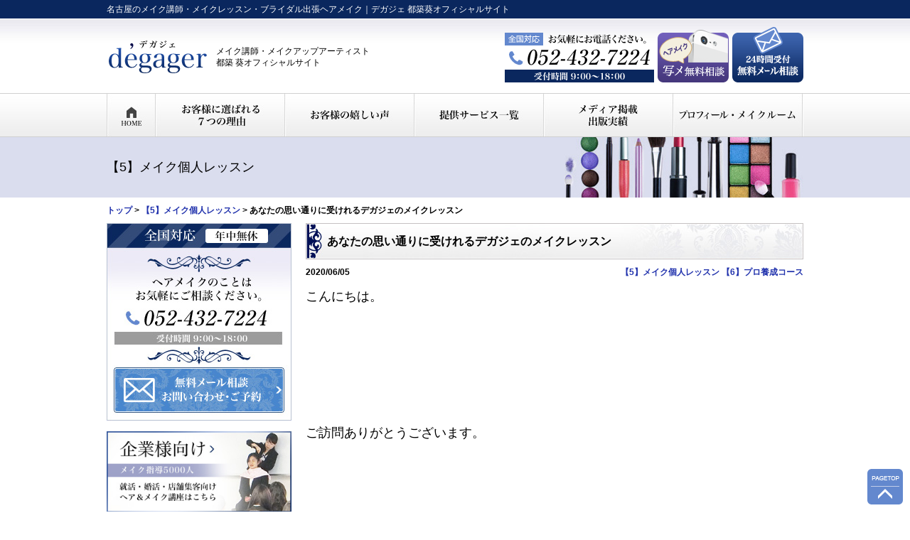

--- FILE ---
content_type: text/html; charset=UTF-8
request_url: https://hairmake-degager.com/group5-blog/post-13379/
body_size: 17074
content:
<!DOCTYPE HTML>
<html>
<head prefix="og: http://ogp.me/ns# fb: http://ogp.me/ns/fb# article: http://ogp.me/ns/article#">
<meta http-equiv="Content-Type" content="text/html; charset=utf-8">
<meta http-equiv="X-UA-Compatible" content="IE=edge,chrome=1">
<meta name="SKYPE_TOOLBAR" content="SKYPE_TOOLBAR_PARSER_COMPATIBLE" />
<meta name="viewport" content="width=device-width, initial-scale=1, maximum-scale=1, minimum-scale=1">

<link rel="shortcut icon" href="https://hairmake-degager.com/wordpress/wp-content/themes/cyber/images/favicon.ico" type="image/vnd.microsoft.icon">
<link rel="icon" href="https://hairmake-degager.com/wordpress/wp-content/themes/cyber/images/favicon.ico" type="image/vnd.microsoft.icon">

		<!-- All in One SEO 4.6.4 - aioseo.com -->
		<title>あなたの思い通りに受けれるデガジェのメイクレッスン | 名古屋のメイク講師・メイクレッスン・ブライダル出張ヘアメイク｜デガジェ 都築葵オフィシャルサイト</title>
		<meta name="description" content="こんにちは。 ご訪問ありがとうございます。 名古屋degager～デガジェ～" />
		<meta name="robots" content="max-snippet:-1, max-image-preview:large, max-video-preview:-1" />
		<link rel="canonical" href="https://hairmake-degager.com/group5-blog/post-13379/" />
		<meta name="generator" content="All in One SEO (AIOSEO) 4.6.4" />
		<meta property="og:locale" content="ja_JP" />
		<meta property="og:site_name" content="名古屋のメイク講師・メイクアップアーティスト・ブライダル出張ヘアメイク｜デガジェ 都築葵オフィシャルサイト" />
		<meta property="og:type" content="article" />
		<meta property="og:title" content="あなたの思い通りに受けれるデガジェのメイクレッスン | 名古屋のメイク講師・メイクレッスン・ブライダル出張ヘアメイク｜デガジェ 都築葵オフィシャルサイト" />
		<meta property="og:description" content="こんにちは。 ご訪問ありがとうございます。 名古屋degager～デガジェ～" />
		<meta property="og:url" content="https://hairmake-degager.com/group5-blog/post-13379/" />
		<meta property="fb:admins" content="100002467001012" />
		<meta property="og:image" content="https://hairmake-degager.com/wordpress/wp-content/themes/cyber/images/ogp_20211207.png" />
		<meta property="og:image:secure_url" content="https://hairmake-degager.com/wordpress/wp-content/themes/cyber/images/ogp_20211207.png" />
		<meta property="article:published_time" content="2020-06-05T02:59:38+00:00" />
		<meta property="article:modified_time" content="2020-06-05T03:57:47+00:00" />
		<meta name="twitter:card" content="summary" />
		<meta name="twitter:title" content="あなたの思い通りに受けれるデガジェのメイクレッスン | 名古屋のメイク講師・メイクレッスン・ブライダル出張ヘアメイク｜デガジェ 都築葵オフィシャルサイト" />
		<meta name="twitter:description" content="こんにちは。 ご訪問ありがとうございます。 名古屋degager～デガジェ～" />
		<meta name="twitter:image" content="https://hairmake-degager.com/wordpress/wp-content/themes/cyber/images/ogp_20211207.png" />
		<script type="application/ld+json" class="aioseo-schema">
			{"@context":"https:\/\/schema.org","@graph":[{"@type":"Article","@id":"https:\/\/hairmake-degager.com\/group5-blog\/post-13379\/#article","name":"\u3042\u306a\u305f\u306e\u601d\u3044\u901a\u308a\u306b\u53d7\u3051\u308c\u308b\u30c7\u30ac\u30b8\u30a7\u306e\u30e1\u30a4\u30af\u30ec\u30c3\u30b9\u30f3 | \u540d\u53e4\u5c4b\u306e\u30e1\u30a4\u30af\u8b1b\u5e2b\u30fb\u30e1\u30a4\u30af\u30ec\u30c3\u30b9\u30f3\u30fb\u30d6\u30e9\u30a4\u30c0\u30eb\u51fa\u5f35\u30d8\u30a2\u30e1\u30a4\u30af\uff5c\u30c7\u30ac\u30b8\u30a7 \u90fd\u7bc9\u8475\u30aa\u30d5\u30a3\u30b7\u30e3\u30eb\u30b5\u30a4\u30c8","headline":"\u3042\u306a\u305f\u306e\u601d\u3044\u901a\u308a\u306b\u53d7\u3051\u308c\u308b\u30c7\u30ac\u30b8\u30a7\u306e\u30e1\u30a4\u30af\u30ec\u30c3\u30b9\u30f3","author":{"@id":"https:\/\/hairmake-degager.com\/author\/degager\/#author"},"publisher":{"@id":"https:\/\/hairmake-degager.com\/#organization"},"image":{"@type":"ImageObject","url":"https:\/\/hairmake-degager.com\/wordpress\/wp-content\/uploads\/2014\/06\/0cce1e7e0399cf5a5aa0053eb5a5e189.jpg","width":1500,"height":1000},"datePublished":"2020-06-05T11:59:38+09:00","dateModified":"2020-06-05T12:57:47+09:00","inLanguage":"ja","mainEntityOfPage":{"@id":"https:\/\/hairmake-degager.com\/group5-blog\/post-13379\/#webpage"},"isPartOf":{"@id":"https:\/\/hairmake-degager.com\/group5-blog\/post-13379\/#webpage"},"articleSection":"\u30105\u3011\u30e1\u30a4\u30af\u500b\u4eba\u30ec\u30c3\u30b9\u30f3, \u30106\u3011\u30d7\u30ed\u990a\u6210\u30b3\u30fc\u30b9"},{"@type":"BreadcrumbList","@id":"https:\/\/hairmake-degager.com\/group5-blog\/post-13379\/#breadcrumblist","itemListElement":[{"@type":"ListItem","@id":"https:\/\/hairmake-degager.com\/#listItem","position":1,"name":"\u5bb6","item":"https:\/\/hairmake-degager.com\/","nextItem":"https:\/\/hairmake-degager.com\/category\/group5-blog\/#listItem"},{"@type":"ListItem","@id":"https:\/\/hairmake-degager.com\/category\/group5-blog\/#listItem","position":2,"name":"\u30105\u3011\u30e1\u30a4\u30af\u500b\u4eba\u30ec\u30c3\u30b9\u30f3","previousItem":"https:\/\/hairmake-degager.com\/#listItem"}]},{"@type":"Organization","@id":"https:\/\/hairmake-degager.com\/#organization","name":"\u540d\u53e4\u5c4b\u306e\u30e1\u30a4\u30af\u8b1b\u5e2b\u30fb\u30e1\u30a4\u30af\u30ec\u30c3\u30b9\u30f3\u30fb\u30d6\u30e9\u30a4\u30c0\u30eb\u51fa\u5f35\u30d8\u30a2\u30e1\u30a4\u30af\uff5c\u30c7\u30ac\u30b8\u30a7 \u90fd\u7bc9\u8475\u30aa\u30d5\u30a3\u30b7\u30e3\u30eb\u30b5\u30a4\u30c8","description":"Just another WordPress site","url":"https:\/\/hairmake-degager.com\/"},{"@type":"Person","@id":"https:\/\/hairmake-degager.com\/author\/degager\/#author","url":"https:\/\/hairmake-degager.com\/author\/degager\/","name":"degager","image":{"@type":"ImageObject","@id":"https:\/\/hairmake-degager.com\/group5-blog\/post-13379\/#authorImage","url":"https:\/\/secure.gravatar.com\/avatar\/0c72b4a66848c070d87c00a77d2892d1?s=96&d=mm&r=g","width":96,"height":96,"caption":"degager"}},{"@type":"WebPage","@id":"https:\/\/hairmake-degager.com\/group5-blog\/post-13379\/#webpage","url":"https:\/\/hairmake-degager.com\/group5-blog\/post-13379\/","name":"\u3042\u306a\u305f\u306e\u601d\u3044\u901a\u308a\u306b\u53d7\u3051\u308c\u308b\u30c7\u30ac\u30b8\u30a7\u306e\u30e1\u30a4\u30af\u30ec\u30c3\u30b9\u30f3 | \u540d\u53e4\u5c4b\u306e\u30e1\u30a4\u30af\u8b1b\u5e2b\u30fb\u30e1\u30a4\u30af\u30ec\u30c3\u30b9\u30f3\u30fb\u30d6\u30e9\u30a4\u30c0\u30eb\u51fa\u5f35\u30d8\u30a2\u30e1\u30a4\u30af\uff5c\u30c7\u30ac\u30b8\u30a7 \u90fd\u7bc9\u8475\u30aa\u30d5\u30a3\u30b7\u30e3\u30eb\u30b5\u30a4\u30c8","description":"\u3053\u3093\u306b\u3061\u306f\u3002 \u3054\u8a2a\u554f\u3042\u308a\u304c\u3068\u3046\u3054\u3056\u3044\u307e\u3059\u3002 \u540d\u53e4\u5c4bdegager\uff5e\u30c7\u30ac\u30b8\u30a7\uff5e","inLanguage":"ja","isPartOf":{"@id":"https:\/\/hairmake-degager.com\/#website"},"breadcrumb":{"@id":"https:\/\/hairmake-degager.com\/group5-blog\/post-13379\/#breadcrumblist"},"author":{"@id":"https:\/\/hairmake-degager.com\/author\/degager\/#author"},"creator":{"@id":"https:\/\/hairmake-degager.com\/author\/degager\/#author"},"image":{"@type":"ImageObject","url":"https:\/\/hairmake-degager.com\/wordpress\/wp-content\/uploads\/2014\/06\/0cce1e7e0399cf5a5aa0053eb5a5e189.jpg","@id":"https:\/\/hairmake-degager.com\/group5-blog\/post-13379\/#mainImage","width":1500,"height":1000},"primaryImageOfPage":{"@id":"https:\/\/hairmake-degager.com\/group5-blog\/post-13379\/#mainImage"},"datePublished":"2020-06-05T11:59:38+09:00","dateModified":"2020-06-05T12:57:47+09:00"},{"@type":"WebSite","@id":"https:\/\/hairmake-degager.com\/#website","url":"https:\/\/hairmake-degager.com\/","name":"\u540d\u53e4\u5c4b\u306e\u30e1\u30a4\u30af\u8b1b\u5e2b\u30fb\u30e1\u30a4\u30af\u30ec\u30c3\u30b9\u30f3\u30fb\u30d6\u30e9\u30a4\u30c0\u30eb\u51fa\u5f35\u30d8\u30a2\u30e1\u30a4\u30af\uff5c\u30c7\u30ac\u30b8\u30a7 \u90fd\u7bc9\u8475\u30aa\u30d5\u30a3\u30b7\u30e3\u30eb\u30b5\u30a4\u30c8","description":"Just another WordPress site","inLanguage":"ja","publisher":{"@id":"https:\/\/hairmake-degager.com\/#organization"}}]}
		</script>
		<!-- All in One SEO -->

<script type="text/javascript">
/* <![CDATA[ */
window._wpemojiSettings = {"baseUrl":"https:\/\/s.w.org\/images\/core\/emoji\/15.0.3\/72x72\/","ext":".png","svgUrl":"https:\/\/s.w.org\/images\/core\/emoji\/15.0.3\/svg\/","svgExt":".svg","source":{"concatemoji":"https:\/\/hairmake-degager.com\/wordpress\/wp-includes\/js\/wp-emoji-release.min.js?ver=6.5.4"}};
/*! This file is auto-generated */
!function(i,n){var o,s,e;function c(e){try{var t={supportTests:e,timestamp:(new Date).valueOf()};sessionStorage.setItem(o,JSON.stringify(t))}catch(e){}}function p(e,t,n){e.clearRect(0,0,e.canvas.width,e.canvas.height),e.fillText(t,0,0);var t=new Uint32Array(e.getImageData(0,0,e.canvas.width,e.canvas.height).data),r=(e.clearRect(0,0,e.canvas.width,e.canvas.height),e.fillText(n,0,0),new Uint32Array(e.getImageData(0,0,e.canvas.width,e.canvas.height).data));return t.every(function(e,t){return e===r[t]})}function u(e,t,n){switch(t){case"flag":return n(e,"\ud83c\udff3\ufe0f\u200d\u26a7\ufe0f","\ud83c\udff3\ufe0f\u200b\u26a7\ufe0f")?!1:!n(e,"\ud83c\uddfa\ud83c\uddf3","\ud83c\uddfa\u200b\ud83c\uddf3")&&!n(e,"\ud83c\udff4\udb40\udc67\udb40\udc62\udb40\udc65\udb40\udc6e\udb40\udc67\udb40\udc7f","\ud83c\udff4\u200b\udb40\udc67\u200b\udb40\udc62\u200b\udb40\udc65\u200b\udb40\udc6e\u200b\udb40\udc67\u200b\udb40\udc7f");case"emoji":return!n(e,"\ud83d\udc26\u200d\u2b1b","\ud83d\udc26\u200b\u2b1b")}return!1}function f(e,t,n){var r="undefined"!=typeof WorkerGlobalScope&&self instanceof WorkerGlobalScope?new OffscreenCanvas(300,150):i.createElement("canvas"),a=r.getContext("2d",{willReadFrequently:!0}),o=(a.textBaseline="top",a.font="600 32px Arial",{});return e.forEach(function(e){o[e]=t(a,e,n)}),o}function t(e){var t=i.createElement("script");t.src=e,t.defer=!0,i.head.appendChild(t)}"undefined"!=typeof Promise&&(o="wpEmojiSettingsSupports",s=["flag","emoji"],n.supports={everything:!0,everythingExceptFlag:!0},e=new Promise(function(e){i.addEventListener("DOMContentLoaded",e,{once:!0})}),new Promise(function(t){var n=function(){try{var e=JSON.parse(sessionStorage.getItem(o));if("object"==typeof e&&"number"==typeof e.timestamp&&(new Date).valueOf()<e.timestamp+604800&&"object"==typeof e.supportTests)return e.supportTests}catch(e){}return null}();if(!n){if("undefined"!=typeof Worker&&"undefined"!=typeof OffscreenCanvas&&"undefined"!=typeof URL&&URL.createObjectURL&&"undefined"!=typeof Blob)try{var e="postMessage("+f.toString()+"("+[JSON.stringify(s),u.toString(),p.toString()].join(",")+"));",r=new Blob([e],{type:"text/javascript"}),a=new Worker(URL.createObjectURL(r),{name:"wpTestEmojiSupports"});return void(a.onmessage=function(e){c(n=e.data),a.terminate(),t(n)})}catch(e){}c(n=f(s,u,p))}t(n)}).then(function(e){for(var t in e)n.supports[t]=e[t],n.supports.everything=n.supports.everything&&n.supports[t],"flag"!==t&&(n.supports.everythingExceptFlag=n.supports.everythingExceptFlag&&n.supports[t]);n.supports.everythingExceptFlag=n.supports.everythingExceptFlag&&!n.supports.flag,n.DOMReady=!1,n.readyCallback=function(){n.DOMReady=!0}}).then(function(){return e}).then(function(){var e;n.supports.everything||(n.readyCallback(),(e=n.source||{}).concatemoji?t(e.concatemoji):e.wpemoji&&e.twemoji&&(t(e.twemoji),t(e.wpemoji)))}))}((window,document),window._wpemojiSettings);
/* ]]> */
</script>
<style id='wp-emoji-styles-inline-css' type='text/css'>

	img.wp-smiley, img.emoji {
		display: inline !important;
		border: none !important;
		box-shadow: none !important;
		height: 1em !important;
		width: 1em !important;
		margin: 0 0.07em !important;
		vertical-align: -0.1em !important;
		background: none !important;
		padding: 0 !important;
	}
</style>
<link rel='stylesheet' id='wp-block-library-css' href='https://hairmake-degager.com/wordpress/wp-includes/css/dist/block-library/style.min.css?ver=6.5.4' type='text/css' media='all' />
<style id='classic-theme-styles-inline-css' type='text/css'>
/*! This file is auto-generated */
.wp-block-button__link{color:#fff;background-color:#32373c;border-radius:9999px;box-shadow:none;text-decoration:none;padding:calc(.667em + 2px) calc(1.333em + 2px);font-size:1.125em}.wp-block-file__button{background:#32373c;color:#fff;text-decoration:none}
</style>
<style id='global-styles-inline-css' type='text/css'>
body{--wp--preset--color--black: #000000;--wp--preset--color--cyan-bluish-gray: #abb8c3;--wp--preset--color--white: #ffffff;--wp--preset--color--pale-pink: #f78da7;--wp--preset--color--vivid-red: #cf2e2e;--wp--preset--color--luminous-vivid-orange: #ff6900;--wp--preset--color--luminous-vivid-amber: #fcb900;--wp--preset--color--light-green-cyan: #7bdcb5;--wp--preset--color--vivid-green-cyan: #00d084;--wp--preset--color--pale-cyan-blue: #8ed1fc;--wp--preset--color--vivid-cyan-blue: #0693e3;--wp--preset--color--vivid-purple: #9b51e0;--wp--preset--gradient--vivid-cyan-blue-to-vivid-purple: linear-gradient(135deg,rgba(6,147,227,1) 0%,rgb(155,81,224) 100%);--wp--preset--gradient--light-green-cyan-to-vivid-green-cyan: linear-gradient(135deg,rgb(122,220,180) 0%,rgb(0,208,130) 100%);--wp--preset--gradient--luminous-vivid-amber-to-luminous-vivid-orange: linear-gradient(135deg,rgba(252,185,0,1) 0%,rgba(255,105,0,1) 100%);--wp--preset--gradient--luminous-vivid-orange-to-vivid-red: linear-gradient(135deg,rgba(255,105,0,1) 0%,rgb(207,46,46) 100%);--wp--preset--gradient--very-light-gray-to-cyan-bluish-gray: linear-gradient(135deg,rgb(238,238,238) 0%,rgb(169,184,195) 100%);--wp--preset--gradient--cool-to-warm-spectrum: linear-gradient(135deg,rgb(74,234,220) 0%,rgb(151,120,209) 20%,rgb(207,42,186) 40%,rgb(238,44,130) 60%,rgb(251,105,98) 80%,rgb(254,248,76) 100%);--wp--preset--gradient--blush-light-purple: linear-gradient(135deg,rgb(255,206,236) 0%,rgb(152,150,240) 100%);--wp--preset--gradient--blush-bordeaux: linear-gradient(135deg,rgb(254,205,165) 0%,rgb(254,45,45) 50%,rgb(107,0,62) 100%);--wp--preset--gradient--luminous-dusk: linear-gradient(135deg,rgb(255,203,112) 0%,rgb(199,81,192) 50%,rgb(65,88,208) 100%);--wp--preset--gradient--pale-ocean: linear-gradient(135deg,rgb(255,245,203) 0%,rgb(182,227,212) 50%,rgb(51,167,181) 100%);--wp--preset--gradient--electric-grass: linear-gradient(135deg,rgb(202,248,128) 0%,rgb(113,206,126) 100%);--wp--preset--gradient--midnight: linear-gradient(135deg,rgb(2,3,129) 0%,rgb(40,116,252) 100%);--wp--preset--font-size--small: 13px;--wp--preset--font-size--medium: 20px;--wp--preset--font-size--large: 36px;--wp--preset--font-size--x-large: 42px;--wp--preset--spacing--20: 0.44rem;--wp--preset--spacing--30: 0.67rem;--wp--preset--spacing--40: 1rem;--wp--preset--spacing--50: 1.5rem;--wp--preset--spacing--60: 2.25rem;--wp--preset--spacing--70: 3.38rem;--wp--preset--spacing--80: 5.06rem;--wp--preset--shadow--natural: 6px 6px 9px rgba(0, 0, 0, 0.2);--wp--preset--shadow--deep: 12px 12px 50px rgba(0, 0, 0, 0.4);--wp--preset--shadow--sharp: 6px 6px 0px rgba(0, 0, 0, 0.2);--wp--preset--shadow--outlined: 6px 6px 0px -3px rgba(255, 255, 255, 1), 6px 6px rgba(0, 0, 0, 1);--wp--preset--shadow--crisp: 6px 6px 0px rgba(0, 0, 0, 1);}:where(.is-layout-flex){gap: 0.5em;}:where(.is-layout-grid){gap: 0.5em;}body .is-layout-flex{display: flex;}body .is-layout-flex{flex-wrap: wrap;align-items: center;}body .is-layout-flex > *{margin: 0;}body .is-layout-grid{display: grid;}body .is-layout-grid > *{margin: 0;}:where(.wp-block-columns.is-layout-flex){gap: 2em;}:where(.wp-block-columns.is-layout-grid){gap: 2em;}:where(.wp-block-post-template.is-layout-flex){gap: 1.25em;}:where(.wp-block-post-template.is-layout-grid){gap: 1.25em;}.has-black-color{color: var(--wp--preset--color--black) !important;}.has-cyan-bluish-gray-color{color: var(--wp--preset--color--cyan-bluish-gray) !important;}.has-white-color{color: var(--wp--preset--color--white) !important;}.has-pale-pink-color{color: var(--wp--preset--color--pale-pink) !important;}.has-vivid-red-color{color: var(--wp--preset--color--vivid-red) !important;}.has-luminous-vivid-orange-color{color: var(--wp--preset--color--luminous-vivid-orange) !important;}.has-luminous-vivid-amber-color{color: var(--wp--preset--color--luminous-vivid-amber) !important;}.has-light-green-cyan-color{color: var(--wp--preset--color--light-green-cyan) !important;}.has-vivid-green-cyan-color{color: var(--wp--preset--color--vivid-green-cyan) !important;}.has-pale-cyan-blue-color{color: var(--wp--preset--color--pale-cyan-blue) !important;}.has-vivid-cyan-blue-color{color: var(--wp--preset--color--vivid-cyan-blue) !important;}.has-vivid-purple-color{color: var(--wp--preset--color--vivid-purple) !important;}.has-black-background-color{background-color: var(--wp--preset--color--black) !important;}.has-cyan-bluish-gray-background-color{background-color: var(--wp--preset--color--cyan-bluish-gray) !important;}.has-white-background-color{background-color: var(--wp--preset--color--white) !important;}.has-pale-pink-background-color{background-color: var(--wp--preset--color--pale-pink) !important;}.has-vivid-red-background-color{background-color: var(--wp--preset--color--vivid-red) !important;}.has-luminous-vivid-orange-background-color{background-color: var(--wp--preset--color--luminous-vivid-orange) !important;}.has-luminous-vivid-amber-background-color{background-color: var(--wp--preset--color--luminous-vivid-amber) !important;}.has-light-green-cyan-background-color{background-color: var(--wp--preset--color--light-green-cyan) !important;}.has-vivid-green-cyan-background-color{background-color: var(--wp--preset--color--vivid-green-cyan) !important;}.has-pale-cyan-blue-background-color{background-color: var(--wp--preset--color--pale-cyan-blue) !important;}.has-vivid-cyan-blue-background-color{background-color: var(--wp--preset--color--vivid-cyan-blue) !important;}.has-vivid-purple-background-color{background-color: var(--wp--preset--color--vivid-purple) !important;}.has-black-border-color{border-color: var(--wp--preset--color--black) !important;}.has-cyan-bluish-gray-border-color{border-color: var(--wp--preset--color--cyan-bluish-gray) !important;}.has-white-border-color{border-color: var(--wp--preset--color--white) !important;}.has-pale-pink-border-color{border-color: var(--wp--preset--color--pale-pink) !important;}.has-vivid-red-border-color{border-color: var(--wp--preset--color--vivid-red) !important;}.has-luminous-vivid-orange-border-color{border-color: var(--wp--preset--color--luminous-vivid-orange) !important;}.has-luminous-vivid-amber-border-color{border-color: var(--wp--preset--color--luminous-vivid-amber) !important;}.has-light-green-cyan-border-color{border-color: var(--wp--preset--color--light-green-cyan) !important;}.has-vivid-green-cyan-border-color{border-color: var(--wp--preset--color--vivid-green-cyan) !important;}.has-pale-cyan-blue-border-color{border-color: var(--wp--preset--color--pale-cyan-blue) !important;}.has-vivid-cyan-blue-border-color{border-color: var(--wp--preset--color--vivid-cyan-blue) !important;}.has-vivid-purple-border-color{border-color: var(--wp--preset--color--vivid-purple) !important;}.has-vivid-cyan-blue-to-vivid-purple-gradient-background{background: var(--wp--preset--gradient--vivid-cyan-blue-to-vivid-purple) !important;}.has-light-green-cyan-to-vivid-green-cyan-gradient-background{background: var(--wp--preset--gradient--light-green-cyan-to-vivid-green-cyan) !important;}.has-luminous-vivid-amber-to-luminous-vivid-orange-gradient-background{background: var(--wp--preset--gradient--luminous-vivid-amber-to-luminous-vivid-orange) !important;}.has-luminous-vivid-orange-to-vivid-red-gradient-background{background: var(--wp--preset--gradient--luminous-vivid-orange-to-vivid-red) !important;}.has-very-light-gray-to-cyan-bluish-gray-gradient-background{background: var(--wp--preset--gradient--very-light-gray-to-cyan-bluish-gray) !important;}.has-cool-to-warm-spectrum-gradient-background{background: var(--wp--preset--gradient--cool-to-warm-spectrum) !important;}.has-blush-light-purple-gradient-background{background: var(--wp--preset--gradient--blush-light-purple) !important;}.has-blush-bordeaux-gradient-background{background: var(--wp--preset--gradient--blush-bordeaux) !important;}.has-luminous-dusk-gradient-background{background: var(--wp--preset--gradient--luminous-dusk) !important;}.has-pale-ocean-gradient-background{background: var(--wp--preset--gradient--pale-ocean) !important;}.has-electric-grass-gradient-background{background: var(--wp--preset--gradient--electric-grass) !important;}.has-midnight-gradient-background{background: var(--wp--preset--gradient--midnight) !important;}.has-small-font-size{font-size: var(--wp--preset--font-size--small) !important;}.has-medium-font-size{font-size: var(--wp--preset--font-size--medium) !important;}.has-large-font-size{font-size: var(--wp--preset--font-size--large) !important;}.has-x-large-font-size{font-size: var(--wp--preset--font-size--x-large) !important;}
.wp-block-navigation a:where(:not(.wp-element-button)){color: inherit;}
:where(.wp-block-post-template.is-layout-flex){gap: 1.25em;}:where(.wp-block-post-template.is-layout-grid){gap: 1.25em;}
:where(.wp-block-columns.is-layout-flex){gap: 2em;}:where(.wp-block-columns.is-layout-grid){gap: 2em;}
.wp-block-pullquote{font-size: 1.5em;line-height: 1.6;}
</style>
<link rel='stylesheet' id='contact-form-7-css' href='https://hairmake-degager.com/wordpress/wp-content/plugins/contact-form-7/includes/css/styles.css?ver=5.9.5' type='text/css' media='all' />
<link rel='stylesheet' id='wp-pagenavi-css' href='https://hairmake-degager.com/wordpress/wp-content/plugins/wp-pagenavi/pagenavi-css.css?ver=2.70' type='text/css' media='all' />
<link rel='stylesheet' id='fancybox-css' href='https://hairmake-degager.com/wordpress/wp-content/plugins/easy-fancybox/fancybox/1.5.4/jquery.fancybox.min.css?ver=6.5.4' type='text/css' media='screen' />
<style id='fancybox-inline-css' type='text/css'>
#fancybox-outer{background:#fff}#fancybox-content{background:#fff;border-color:#fff;color:inherit;}#fancybox-title,#fancybox-title-float-main{color:#fff}
</style>
<link rel='stylesheet' id='yarpp-thumbnails-css' href='https://hairmake-degager.com/wordpress/wp-content/plugins/yet-another-related-posts-plugin/style/styles_thumbnails.css?ver=5.30.10' type='text/css' media='all' />
<style id='yarpp-thumbnails-inline-css' type='text/css'>
.yarpp-thumbnails-horizontal .yarpp-thumbnail {width: 130px;height: 170px;margin: 5px;margin-left: 0px;}.yarpp-thumbnail > img, .yarpp-thumbnail-default {width: 120px;height: 120px;margin: 5px;}.yarpp-thumbnails-horizontal .yarpp-thumbnail-title {margin: 7px;margin-top: 0px;width: 120px;}.yarpp-thumbnail-default > img {min-height: 120px;min-width: 120px;}
</style>
<link rel='stylesheet' id='style-css' href='https://hairmake-degager.com/wordpress/wp-content/themes/cyber/style.css?ver=6.5.4' type='text/css' media='all' />
<link rel='stylesheet' id='site-frame-pc-css' href='https://hairmake-degager.com/wordpress/wp-content/themes/cyber/site-frame-pc.css?date=20230615c&#038;ver=6.5.4' type='text/css' media='all' />
<link rel='stylesheet' id='font-awesome-css' href='https://hairmake-degager.com/wordpress/wp-content/themes/cyber/font/font-awesome/css/font-awesome.min.css?ver=6.5.4' type='text/css' media='all' />
<link rel="https://api.w.org/" href="https://hairmake-degager.com/wp-json/" /><link rel="alternate" type="application/json" href="https://hairmake-degager.com/wp-json/wp/v2/posts/13379" /><link rel="EditURI" type="application/rsd+xml" title="RSD" href="https://hairmake-degager.com/wordpress/xmlrpc.php?rsd" />
<meta name="generator" content="WordPress 6.5.4" />
<link rel='shortlink' href='https://hairmake-degager.com/?p=13379' />
<link rel="alternate" type="application/json+oembed" href="https://hairmake-degager.com/wp-json/oembed/1.0/embed?url=https%3A%2F%2Fhairmake-degager.com%2Fgroup5-blog%2Fpost-13379%2F" />
<link rel="alternate" type="text/xml+oembed" href="https://hairmake-degager.com/wp-json/oembed/1.0/embed?url=https%3A%2F%2Fhairmake-degager.com%2Fgroup5-blog%2Fpost-13379%2F&#038;format=xml" />
<script src="//kitchen.juicer.cc/?color=AIW0z70YdBc=" async></script>
<!-- Google Tag Manager -->
<script>(function(w,d,s,l,i){w[l]=w[l]||[];w[l].push({'gtm.start':
new Date().getTime(),event:'gtm.js'});var f=d.getElementsByTagName(s)[0],
j=d.createElement(s),dl=l!='dataLayer'?'&l='+l:'';j.async=true;j.src=
'https://www.googletagmanager.com/gtm.js?id='+i+dl;f.parentNode.insertBefore(j,f);
})(window,document,'script','dataLayer','GTM-TXWFM63');</script>
<!-- End Google Tag Manager -->
</head>
<body class="post-template-default single single-post postid-13379 single-format-standard %e3%81%82%e3%81%aa%e3%81%9f%e3%81%ae%e6%80%9d%e3%81%84%e9%80%9a%e3%82%8a%e3%81%ab%e5%8f%97%e3%81%91%e3%82%8c%e3%82%8b%e3%83%a1%e3%82%a4%e3%82%af%e3%83%ac%e3%83%83%e3%82%b9%e3%83%b3">
<!-- Google Tag Manager (noscript) -->
<noscript><iframe src="https://www.googletagmanager.com/ns.html?id=GTM-TXWFM63"
height="0" width="0" style="display:none;visibility:hidden"></iframe></noscript>
<!-- End Google Tag Manager (noscript) -->
<div id="frame">

<div id="header">
<div id="titleFrame">
<div id="titleArea" class="baseWrap">
<h1><a href="https://hairmake-degager.com/">名古屋のメイク講師・メイクレッスン・ブライダル出張ヘアメイク｜デガジェ 都築葵オフィシャルサイト</a></h1>
</div>
</div>
<div id="headerFrame">
<div id="headerArea" class="baseWrap">
<div class="left">
<p class="logo"><a href="https://hairmake-degager.com/"><img src="https://hairmake-degager.com/wordpress/wp-content/themes/cyber/images/logo.png" alt="degager│デガジェ" /></a></p>
<p class="txt">メイク講師・メイクアップアーティスト<br>都築 葵オフィシャルサイト</p>
</div><!-- //.left -->
<div class="right">
<p class="tel"><img src="https://hairmake-degager.com/wordpress/wp-content/themes/cyber/images/contact_bnr.png" alt="電話番号：052-451-0099" /></p>
<p class="btn01"><a href="https://hairmake-degager.com/syame/"><img src="https://hairmake-degager.com/wordpress/wp-content/themes/cyber/images/btn_other.png" alt="ヘアメイク写メ無料相談" class="my_fade" /></a></p>
<p class="btn02"><a href="https://hairmake-degager.com/contact/"><img src="https://hairmake-degager.com/wordpress/wp-content/themes/cyber/images/btn_mail.png" alt="無料メール相談" class="my_fade" /></a></p>
</div><!-- //.right -->
</div><!-- /#headerArea -->
</div><!-- /#headerFrame -->

<nav>
<div id="gNaviFrame">
<div id="gNaviArea" class="baseWrap">
<ul>
<li class="menu1"><a href="https://hairmake-degager.com/"><img src="https://hairmake-degager.com/wordpress/wp-content/themes/cyber/images/menu01.jpg" alt="HOME" /></a></li>
<li class="menu2"><a href="https://hairmake-degager.com/usp/"><img src="https://hairmake-degager.com/wordpress/wp-content/themes/cyber/images/menu02.jpg" alt="お客様に選ばれる7つの理由" /></a></li>
<li class="menu3">
  <a href="https://hairmake-degager.com/voice/"><img src="https://hairmake-degager.com/wordpress/wp-content/themes/cyber/images/menu03.jpg" alt="お客様の嬉しい声" /></a>
</li>
<li class="menu4">
  <a href="https://hairmake-degager.com/works/"><img src="https://hairmake-degager.com/wordpress/wp-content/themes/cyber/images/menu04.jpg" alt="提供サービス一覧" /></a>
  <ul>
  <li><a href="https://hairmake-degager.com/group/#a01">企業向けメイクセミナー</a></li>
  <li><a href="https://hairmake-degager.com/group/#a02">学校、PTAメイクセミナー</a></li>
  <li><a href="https://hairmake-degager.com/group/#a03">エステ、美容院向けメイクセミナー</a></li>
  <li><a href="https://hairmake-degager.com/group/#a04">イベント、女性向けセミナー</a></li>
  <li><a href="https://hairmake-degager.com/private/">メイクレッスン</a></li>
  <li><a href="https://hairmake-degager.com/hair-arrangement/">ヘアアレンジレッスン</a></li>
  <li><a href="https://hairmake-degager.com/personal-color/">パーソナルカラー診断</a></li>
  <li><a href="https://hairmake-degager.com/stylecheck/">骨格診断</a></li>
  <li><a href="https://hairmake-degager.com/private/#a02">プロ養成メイクレッスン</a></li>
  <li><a href="https://hairmake-degager.com/bridal/#a01">出張ヘアメイク</a></li>
  <li><a href="https://hairmake-degager.com/bridal/">出張ブライダルヘアメイク</a></li>
  <li><a href="https://hairmake-degager.com/private/#counseling">個別カウンセリング</a></li>
   </ul>
</li>
<li class="menu5">
  <a href="https://hairmake-degager.com/media/"><img src="https://hairmake-degager.com/wordpress/wp-content/themes/cyber/images/menu05.jpg" alt="メディア掲載・出版実績" /></a>
  <ul>
  <li><a href="https://hairmake-degager.com/media/#a01">メディア掲載のご紹介</a></li>
  <li><a href="https://hairmake-degager.com/media/#a02">主な仕事実績</a></li>
  <li><a href="https://hairmake-degager.com/media/#a03">メイクセミナー実績紹介</a></li>
  <li><a href="https://hairmake-degager.com/media/#a04">ブライダル会場の実績</a></li>
  </ul>
</li>
<li class="menu6">
  <a href="https://hairmake-degager.com/company/"><img src="https://hairmake-degager.com/wordpress/wp-content/themes/cyber/images/menu06.jpg" alt="会社紹介・アクセス" /></a>
  <ul>
  <li><a href="https://hairmake-degager.com/company/#a01">都築 葵プロフィール</a></li>
  <li><a href="https://hairmake-degager.com/company/#a02">ミッション・ステートメント</a></li>
  <li><a href="https://hairmake-degager.com/company/#a03">経歴・資格</a></li>
  <li><a href="https://hairmake-degager.com/company/#a04">著書ご紹介</a></li>
  <li><a href="https://hairmake-degager.com/company/#a05">パーソナルプロフィール</a></li>
  <li><a href="https://hairmake-degager.com/company/#a06">メイクルーム・アクセスマップ</a></li>
  </ul>
</li>
</ul>
</div><!-- /#gNaviArea -->
</div><!-- /#gNaviFrame -->
</nav>

<div class="pageInfoFrame">
<div class="baseWrap">
<h1>【5】メイク個人レッスン</h1>
</div>
</div><!-- /.pageInfoFrame -->
<div id="breadNav" class="baseWrap"><a href="https://hairmake-degager.com">トップ</a>&nbsp;&gt;&nbsp;<a href="https://hairmake-degager.com/category/group5-blog/">【5】メイク個人レッスン</a>&nbsp;&gt;&nbsp;あなたの思い通りに受けれるデガジェのメイクレッスン</div>
</div><!-- /#header -->

<div id="contentsFrame">
<div id="contentsArea" class="baseWrap"><article>
<div id="mainArea">


<h2>あなたの思い通りに受けれるデガジェのメイクレッスン</h2>
<div class="articleDetailArea">
<div class="left">
<p class="date">2020/06/05</p>
</div>
<div class="right">
<p class="cats"><a href='https://hairmake-degager.com/category/group5-blog/'>【5】メイク個人レッスン</a> <a href='https://hairmake-degager.com/category/group6-blog/'>【6】プロ養成コース</a> </p></div>
</div>
<div class="editorArea">
<p><span style="font-size: 18px;">こんにちは。</span></p>
<p><span style="font-size: 18px;"> </span></p>
<p><span style="font-size: 18px;"> </span></p>
<p><span style="font-size: 18px;"> </span></p>
<p><span style="font-size: 18px;"> </span></p>
<p><span style="font-size: 18px;"> </span></p>
<p><span style="font-size: 18px;">ご訪問ありがとうございます。</span></p>
<p><span style="font-size: 18px;"> </span></p>
<p><span style="font-size: 18px;"> </span></p>
<p><span style="font-size: 18px;"> </span></p>
<p><span style="font-size: 18px;">名古屋degager～デガジェ～</span></p>
<p><span style="font-size: 18px;">極上女優美肌メイク講師の都築葵です。</span></p>
<p>&nbsp;</p>
<p>&nbsp;</p>
<p>&nbsp;</p>
<p>&nbsp;</p>
<p>&nbsp;</p>
<p><span style="font-size: 16px;">今週、やっとあべのマスク届きましたけど</span></p>
<p><span style="font-size: 16px;">1家族2枚なんですね。</span></p>
<p><span style="font-size: 16px;">袋からもまだ、だしていませんが・・・。</span></p>
<p><span style="font-size: 16px;">みなさんはどうされていますか?</span></p>
<p><span style="font-size: 16px;"> </span></p>
<hr />
<p><span style="font-size: 16px;"> </span><span style="font-size: 16px;"> </span></p>
<p><span style="font-size: 16px;">解除になってお陰様で</span></p>
<p><span style="font-size: 16px;">今月は対面のお客様が増えています。</span></p>
<p><img fetchpriority="high" decoding="async" class="alignnone size-medium wp-image-6037" src="https://hairmake-degager.com/wordpress/wp-content/uploads/2014/06/0cce1e7e0399cf5a5aa0053eb5a5e189-300x200.jpg" alt="葵写真15" width="300" height="200" srcset="https://hairmake-degager.com/wordpress/wp-content/uploads/2014/06/0cce1e7e0399cf5a5aa0053eb5a5e189-300x200.jpg 300w, https://hairmake-degager.com/wordpress/wp-content/uploads/2014/06/0cce1e7e0399cf5a5aa0053eb5a5e189-700x466.jpg 700w, https://hairmake-degager.com/wordpress/wp-content/uploads/2014/06/0cce1e7e0399cf5a5aa0053eb5a5e189.jpg 1500w" sizes="(max-width: 300px) 100vw, 300px" /></p>
<p>&nbsp;</p>
<p>&nbsp;</p>
<p><span style="font-size: 16px;">メイクを習ってみたいと思ったとき</span></p>
<p><span style="font-size: 16px;">いろんなメニューがあるので迷いますよね。</span></p>
<p><span style="font-size: 16px;"> </span></p>
<p><span style="font-size: 16px;"> </span></p>
<p><span style="font-size: 16px;">その中で</span></p>
<p><span style="font-size: 16px;">お好みのメイクレッスンを</span></p>
<p><span style="font-size: 16px;">受けてもらっていますが</span></p>
<p><span style="font-size: 16px;">思い通りに、変えることもできます。</span></p>
<p><span style="font-size: 16px;"> </span></p>
<p><span style="font-size: 16px;"> </span></p>
<p><span style="font-size: 16px;">例えば</span></p>
<p><span style="font-size: 16px;">先日、3回はメイクレッスンを受けて</span></p>
<p><span style="font-size: 16px;">お買い物同行もお願いしたいといわれました。</span></p>
<p><span style="font-size: 16px;"> </span></p>
<p><span style="font-size: 16px;">その時におすすめしたのは</span></p>
<p><span style="font-size: 16px;">3dayメイクレッスンとヘアアレンジなのですが</span></p>
<p><span style="font-size: 16px;"><strong>ヘアアレンジを変えてお買い物同行にしました。</strong></span></p>
<p><span style="font-size: 16px;">その方が、お値打ちになっていますので。</span></p>
<p><span style="font-size: 16px;"> </span></p>
<p><span style="font-size: 16px;">また、それだけではなく</span></p>
<p><span style="font-size: 16px;"><span style="color: #ff0000;"><strong>対面とオンライン</strong></span>にもすることが可能です。</span></p>
<p><span style="font-size: 16px;"> </span></p>
<p><span style="font-size: 16px;">最初、電話でお話をして</span></p>
<p><span style="font-size: 16px;">お買い物同行のために</span></p>
<p><span style="font-size: 16px;">色々聞いておりましたが</span></p>
<p><span style="font-size: 16px;"> </span></p>
<p><span style="font-size: 16px;">最初の1回目は</span></p>
<p><span style="font-size: 16px;">対面にして、あとはオンラインにしようか</span></p>
<p><span style="font-size: 16px;">迷っていらっしやいました。</span></p>
<p><span style="font-size: 16px;"> </span></p>
<p><span style="font-size: 16px;">決められなくて、まずは対面を受けて</span></p>
<p><span style="font-size: 16px;">そのあと、どうするか決めるということにされました。</span></p>
<p><span style="font-size: 16px;"> </span></p>
<p><span style="font-size: 16px;">ということで</span></p>
<p><span style="font-size: 16px;">対面だけではなく</span></p>
<p><span style="font-size: 16px;">オンラインもできます。</span></p>
<p><span style="font-size: 16px;"> </span></p>
<p><span style="font-size: 16px;">理想はやはり対面がおすすめですけど</span></p>
<p><span style="font-size: 16px;">その方のご都合や予算もあると思いますので</span></p>
<p><span style="font-size: 16px;">自由に受けやすくなっています。</span></p>
<p><span style="font-size: 16px;">例えば対面2回で最後はオンラインなど。</span></p>
<p><span style="font-size: 16px;"> </span></p>
<p><span style="color: #ff0000; font-size: 16px;"><strong>※オンラインですと3割引きです。</strong></span></p>
<p><span style="font-size: 16px;"> </span></p>
<p><span style="font-size: 16px; text-decoration: underline;">あなたの思い通りに</span></p>
<p><span style="font-size: 16px; text-decoration: underline;">メイクレッスンを受けれます。</span></p>
<p>&nbsp;</p>
<hr />
<p>&nbsp;</p>
<p>&nbsp;</p>
<p><strong style="font-weight: bold;">2day女優美肌メイクレッスン</strong></p>
<p><b style="font-weight: bold;"></b>   </p>
<div class="container00 guide01">
<div>
<p><strong style="font-weight: bold;"><strong style="font-weight: bold;">BEFORE  </strong>素顔48歳</strong></p>
<p><img decoding="async" class="wp-image-5312 size-large" src="https://hairmake-degager.com/wordpress/wp-content/uploads/2015/07/006-700x525.jpg" alt="006" width="700" height="525" srcset="https://hairmake-degager.com/wordpress/wp-content/uploads/2015/07/006-700x525.jpg 700w, https://hairmake-degager.com/wordpress/wp-content/uploads/2015/07/006-300x225.jpg 300w, https://hairmake-degager.com/wordpress/wp-content/uploads/2015/07/006.jpg 1152w" sizes="(max-width: 700px) 100vw, 700px" /></p>
</div>
<div>
<p><strong style="font-weight: bold;">AFTER</strong></p>
<p><img decoding="async" class="alignnone wp-image-5314 size-large" src="https://hairmake-degager.com/wordpress/wp-content/uploads/2015/07/008-700x525.jpg" alt="008" width="700" height="525" srcset="https://hairmake-degager.com/wordpress/wp-content/uploads/2015/07/008-700x525.jpg 700w, https://hairmake-degager.com/wordpress/wp-content/uploads/2015/07/008-300x225.jpg 300w, https://hairmake-degager.com/wordpress/wp-content/uploads/2015/07/008.jpg 1152w" sizes="(max-width: 700px) 100vw, 700px" /></p>
</div>
</div>
<p>&nbsp;</p>
<p><strong style="font-weight: bold;">あなたも美人の仲間入り!</strong></p>
<p>  </p>
<div class="container00 guide01">
<div>
<p><img loading="lazy" decoding="async" class="alignnone size-medium wp-image-12881" src="https://hairmake-degager.com/wordpress/wp-content/uploads/2014/07/002-300x300.jpg" alt="002" width="300" height="300" srcset="https://hairmake-degager.com/wordpress/wp-content/uploads/2014/07/002-300x300.jpg 300w, https://hairmake-degager.com/wordpress/wp-content/uploads/2014/07/002-150x150.jpg 150w, https://hairmake-degager.com/wordpress/wp-content/uploads/2014/07/002-120x120.jpg 120w, https://hairmake-degager.com/wordpress/wp-content/uploads/2014/07/002.jpg 700w" sizes="(max-width: 300px) 100vw, 300px" /><br /><strong style="font-weight: bold;">BEFORE   自己流メイク</strong></p>
</div>
<div>
<p><img loading="lazy" decoding="async" class="alignnone size-medium wp-image-12883" src="https://hairmake-degager.com/wordpress/wp-content/uploads/2014/07/0041-300x300.jpg" alt="004" width="300" height="300" srcset="https://hairmake-degager.com/wordpress/wp-content/uploads/2014/07/0041-300x300.jpg 300w, https://hairmake-degager.com/wordpress/wp-content/uploads/2014/07/0041-150x150.jpg 150w, https://hairmake-degager.com/wordpress/wp-content/uploads/2014/07/0041-120x120.jpg 120w, https://hairmake-degager.com/wordpress/wp-content/uploads/2014/07/0041.jpg 700w" sizes="(max-width: 300px) 100vw, 300px" /><br /><strong style="font-weight: bold;">AFTER</strong></p>
</div>
</div>
<p>&nbsp;</p>
<p>  </p>
<div class="container00 guide01">
<div>
<p><img loading="lazy" decoding="async" class="alignnone wp-image-12879 size-medium" src="https://hairmake-degager.com/wordpress/wp-content/uploads/2014/07/P101033811-300x300.jpg" alt="P10103381" width="300" height="300" srcset="https://hairmake-degager.com/wordpress/wp-content/uploads/2014/07/P101033811-300x300.jpg 300w, https://hairmake-degager.com/wordpress/wp-content/uploads/2014/07/P101033811-150x150.jpg 150w, https://hairmake-degager.com/wordpress/wp-content/uploads/2014/07/P101033811-120x120.jpg 120w, https://hairmake-degager.com/wordpress/wp-content/uploads/2014/07/P101033811.jpg 700w" sizes="(max-width: 300px) 100vw, 300px" /><br /><strong style="font-weight: bold;">BEFORE　　素顔</strong></p>
</div>
<div>
<p><img loading="lazy" decoding="async" class="alignnone wp-image-12888 size-medium" src="https://hairmake-degager.com/wordpress/wp-content/uploads/2014/07/P10103401A-300x300.jpg" alt="P10103401A" width="300" height="300" srcset="https://hairmake-degager.com/wordpress/wp-content/uploads/2014/07/P10103401A-300x300.jpg 300w, https://hairmake-degager.com/wordpress/wp-content/uploads/2014/07/P10103401A-150x150.jpg 150w, https://hairmake-degager.com/wordpress/wp-content/uploads/2014/07/P10103401A-120x120.jpg 120w, https://hairmake-degager.com/wordpress/wp-content/uploads/2014/07/P10103401A.jpg 700w" sizes="(max-width: 300px) 100vw, 300px" /><br /><strong style="font-weight: bold;">AFTER</strong></p>
</div>
</div>
<p>&nbsp;</p>
<p><span style="font-size: 18px;"><strong style="font-weight: bold;"><span style="color: #ff0000;">【メイクの変身事例とうれしい声】</span></strong></span></p>
<p><span style="font-size: 18px;">　　　　<strong style="font-weight: bold;"><span style="color: #ff0000;">↓ </span></strong></span></p>
<div class="box01">
<p><span style="font-size: 18px;"><strong style="font-weight: bold;">▼劇的変身メイクビフォアー&amp;アフター</strong></span><br /><span style="font-size: 18px;"><strong style="font-weight: bold;"><span style="color: #0000ff;"><a style="color: #0066ff;" title="劇的変身メイクビフォアー&amp;アフターページ" href="https://hairmake-degager.com/before-after"><span style="color: #0000ff;">https://hairmake-degager.com/<wbr />before-after</span></a>  </span></strong>  </span></p>
</div>
<p><span style="font-size: 18px;">  </span></p>
<p><span style="font-size: 18px;"><strong style="font-weight: bold;"><span style="color: #0000ff;"><a style="color: #0066ff;" href="https://hairmake-degager.com/group6-blog/" target="_blank"><span style="color: #0000ff;">プロ養成メイクレッスンのブログはこちら</span></a></span></strong></span></p>
<p><span style="font-size: 18px;">  </span></p>
<p><span style="font-size: 18px;"><strong style="font-weight: bold;"><a style="color: #0066ff;" href="https://hairmake-degager.com/private/" target="_blank"><span style="color: #0000ff;">メイクレッスンメニュー </span></a></strong></span></p>
<p><span style="font-size: 18px;">  </span></p>
<p><span style="color: #0000ff; font-size: 18px;"><a style="color: #0066ff;" href="https://hairmake-degager.com/private/#a02" target="_blank"><span style="color: #0000ff;"><b style="font-weight: bold;">都築葵式極上女優美肌メイクプロ養成コース</b></span></a></span></p>
<p><span style="font-size: 18px;">  </span></p>
<div class="articleText" style="color: #2d2d2d;">
<div id="{C136A2A0-64E0-40A4-A1C6-2ED639547940:01}">
<div style="color: #2d2d2d;">
<div class="e_checkList pera1-editable pera1-removable font-size-20px">
<div class="articleText" style="color: #2d2d2d;">
<div id="{C136A2A0-64E0-40A4-A1C6-2ED639547940:01}">
<div style="color: #2d2d2d;">
<div id="section-93" class="section s_point-rightImg pera1-section" data-section-id="cosme/s_cosme_point_rightImg" data-section-name="ポイント（右画像）">
<div class="container-fluid">
<div class="row">
<div class="col-sm-7">
<div class="m_txtBox">
<div class="e_txt pera1-editable pera1-removable font-size-20px">
<p><span style="color: #0000ff; font-size: 18px;"><strong style="font-weight: bold;"><a style="color: #996699;" href="https://hairmake-degager.com/voice/" target="_blank"><span style="color: #0000ff;">お客様のうれしい声</span></a> </strong></span></p>
<p><span style="font-size: 18px;"> </span></p>
<p>&nbsp;</p>
<div class="articleText">
<div id="{C136A2A0-64E0-40A4-A1C6-2ED639547940:01}">
<div>
<div class="e_checkList pera1-editable pera1-removable font-size-20px">
<div class="articleText">
<div id="{C136A2A0-64E0-40A4-A1C6-2ED639547940:01}">
<div>
<div id="section-93" class="section s_point-rightImg pera1-section" data-section-id="cosme/s_cosme_point_rightImg" data-section-name="ポイント（右画像）">
<div class="container-fluid">
<div class="row">
<div class="col-sm-7">
<div class="m_txtBox">
<div class="e_txt pera1-editable pera1-removable font-size-20px">
<div class="articleText">
<div id="{C136A2A0-64E0-40A4-A1C6-2ED639547940:01}">
<div>
<div class="e_checkList pera1-editable pera1-removable font-size-20px">
<div class="articleText">
<div id="{C136A2A0-64E0-40A4-A1C6-2ED639547940:01}">
<div>
<div id="section-93" class="section s_point-rightImg pera1-section" data-section-id="cosme/s_cosme_point_rightImg" data-section-name="ポイント（右画像）">
<div class="container-fluid">
<div class="row">
<div class="col-sm-7">
<div class="m_txtBox">
<div class="e_txt pera1-editable pera1-removable font-size-20px">
<div class="articleText">
<div id="{C136A2A0-64E0-40A4-A1C6-2ED639547940:01}">
<div class="e_checkList pera1-editable pera1-removable font-size-20px">
<div class="articleText">
<div id="{C136A2A0-64E0-40A4-A1C6-2ED639547940:01}">
<div id="section-93" class="section s_point-rightImg pera1-section" data-section-id="cosme/s_cosme_point_rightImg" data-section-name="ポイント（右画像）">
<div class="container-fluid">
<div class="row">
<div class="col-sm-7">
<div class="m_txtBox">
<div class="e_txt pera1-editable pera1-removable font-size-20px">
<div>
<div class="articleText">
<div id="{C136A2A0-64E0-40A4-A1C6-2ED639547940:01}">
<div>
<div class="e_checkList pera1-editable pera1-removable font-size-20px">
<div class="articleText">
<div id="{C136A2A0-64E0-40A4-A1C6-2ED639547940:01}">
<div>
<div id="section-93" class="section s_point-rightImg pera1-section" data-section-id="cosme/s_cosme_point_rightImg" data-section-name="ポイント（右画像）">
<div class="container-fluid">
<div class="row">
<div class="col-sm-7">
<div class="m_txtBox">
<div class="e_txt pera1-editable pera1-removable font-size-20px">
<p><span style="font-size: 30px;"><a class="btn01" style="color: #ffffff;" href="https://hairmake-degager.com/contact/">お申込み・お問い合せはこちら</a></span></p>
</div>
</div>
</div>
</div>
</div>
</div>
</div>
</div>
</div>
</div>
</div>
</div>
</div>
</div>
</div>
</div>
</div>
</div>
</div>
</div>
</div>
</div>
</div>
</div>
</div>
</div>
</div>
</div>
</div>
</div>
</div>
</div>
</div>
</div>
</div>
</div>
</div>
</div>
</div>
</div>
</div>
</div>
</div>
</div>
</div>
</div>
</div>
</div>
</div>
</div>
</div>
</div>
</div>
</div>
</div>
</div>
</div>
</div>
</div>
</div>
</div>
</div>
</div>
</div>
<p>&nbsp;</p>
<p>&nbsp;</p>
<p>&nbsp;</p>
<p>&nbsp;</p>
<p>&nbsp;</p>
<p>&nbsp;</p>
<p>&nbsp;</p>
<p>&nbsp;</p>
<p>&nbsp;</p>
<p>&nbsp;</p>
<div class='yarpp yarpp-related yarpp-related-website yarpp-template-thumbnails'>
<!-- YARPP Thumbnails -->
<h3>関連記事</h3>
<div class="yarpp-thumbnails-horizontal">
<a class='yarpp-thumbnail' rel='norewrite' href='https://hairmake-degager.com/group5-blog/post-13819/' title='人気の赤リップを簡単に可愛くつける方法。'>
<span class="yarpp-thumbnail-default"><img src="https://hairmake-degager.com/wordpress/wp-content/plugins/yet-another-related-posts-plugin/images/default.png" alt="Default Thumbnail" data-pin-nopin="true" /></span><span class="yarpp-thumbnail-title">人気の赤リップを簡単に可愛くつける方法。</span></a>
<a class='yarpp-thumbnail' rel='norewrite' href='https://hairmake-degager.com/group5-blog/post-13959/' title='大人女性にもおすすめ!「春のふんわりまゆメイク」を簡単にできる方法。'>
<span class="yarpp-thumbnail-default"><img src="https://hairmake-degager.com/wordpress/wp-content/plugins/yet-another-related-posts-plugin/images/default.png" alt="Default Thumbnail" data-pin-nopin="true" /></span><span class="yarpp-thumbnail-title">大人女性にもおすすめ!「春のふんわりまゆメイク」を簡単にできる方法。</span></a>
<a class='yarpp-thumbnail' rel='norewrite' href='https://hairmake-degager.com/group5-blog/post-12514/' title='名古屋degager～デガジェ～グループレッスンとマンツーマンのメイクレッスンどっちがいいの?'>
<img width="120" height="120" src="https://hairmake-degager.com/wordpress/wp-content/uploads/2015/01/017-120x120.jpg" class="attachment-yarpp-thumbnail size-yarpp-thumbnail wp-post-image" alt="" data-pin-nopin="true" srcset="https://hairmake-degager.com/wordpress/wp-content/uploads/2015/01/017-120x120.jpg 120w, https://hairmake-degager.com/wordpress/wp-content/uploads/2015/01/017-150x150.jpg 150w" sizes="(max-width: 120px) 100vw, 120px" /><span class="yarpp-thumbnail-title">名古屋degager～デガジェ～グループレッスンとマンツーマンのメイクレッスンどっちがいいの?</span></a>
<a class='yarpp-thumbnail' rel='norewrite' href='https://hairmake-degager.com/group5-blog/post-12855/' title='お悩みがわかる【7日間無料メール講座】～今なら5つ星の本をプレゼント～'>
<img width="104" height="120" src="https://hairmake-degager.com/wordpress/wp-content/uploads/2014/08/usp_img05.jpg" class="attachment-yarpp-thumbnail size-yarpp-thumbnail wp-post-image" alt="" data-pin-nopin="true" /><span class="yarpp-thumbnail-title">お悩みがわかる【7日間無料メール講座】～今なら5つ星の本をプレゼント～</span></a>
</div>
</div>
</div>
<div class="snsBtns" id="articleSns"></div>
<div class="commentArea">
</div><!-- /.commentArea -->


</div><!-- //#mainArea -->
</article>
<aside>
<div id="subArea">


<div>
<p><a href="https://hairmake-degager.com/contact/"><img src="https://hairmake-degager.com/wordpress/wp-content/themes/cyber/images/side_contact_bnr01.jpg" alt="メイクのことはお気軽にご相談ください。" class="my_fade" /></a></p>
</div>


<div class="bnrBox">
<ul>
<li><a href="https://hairmake-degager.com/group/"><img class="my_fade" src="https://hairmake-degager.com/wordpress/wp-content/themes/cyber/images/info_bnr01.jpg" alt="企業様向け" /></a></li>
<li><a href="https://hairmake-degager.com/private/"><img class="my_fade" src="https://hairmake-degager.com/wordpress/wp-content/themes/cyber/images/info_bnr02.jpg" alt="個人様向け" /></a></li>
<li><a href="https://hairmake-degager.com/company/"><img class="my_fade" src="https://hairmake-degager.com/wordpress/wp-content/themes/cyber/images/info_bnr03.jpg" alt="都築葵プロフィール" /></a></li>
<li><a href="https://hairmake-degager.com/bridal/"><img class="my_fade" src="https://hairmake-degager.com/wordpress/wp-content/themes/cyber/images/info_bnr04.jpg" alt="ブライダル出張ヘアメイク" /></a></li>
</ul>
</div>

<div>
<p><a href="https://hairmake-degager.com/faq/"><img src="https://hairmake-degager.com/wordpress/wp-content/themes/cyber/images/side_faq_bnr.jpg" alt="よくある質問" class="my_fade" /></a></p>
</div>
<div>
<p><a href="https://www.instagram.com/aoi.makes/" target="_blank"><img src="https://hairmake-degager.com/wordpress/wp-content/themes/cyber/images/bnr_instagram.jpg" alt="インスタグラム" class="my_fade" /></a></p>
</div>
<div>
<p><img src="https://hairmake-degager.com/wordpress/wp-content/themes/cyber/images/side_title01.jpg?date=20230511" alt="新着ブログ" /></p>
<ul class="postList"><li><div class="txt"><div><p class="date">2026/01/03</p><p><a href="https://hairmake-degager.com/others/post-18115/">愛知名古屋degager～デガジェ～「カード使えるようになりました。」</a></p></div></div><div class="thumb"><p class="noImage date"><span class="month">Jan</span><span class="day">3</span></p></div></li><li><div class="txt"><div><p class="date">2026/01/01</p><p><a href="https://hairmake-degager.com/others/post-18113/">愛知名古屋degager～デガジェ～２０２６年あけましておめでとうございます</a></p></div></div><div class="thumb"><p class="noImage date"><span class="month">Jan</span><span class="day">1</span></p></div></li><li><div class="txt"><div><p class="date">2025/12/27</p><p><a href="https://hairmake-degager.com/others/post-18105/">愛知名古屋degager～デガジェ～２０２５年ありがとうございました。</a></p></div></div><div class="thumb"><p class="noImage date"><span class="month">Dec</span><span class="day">27</span></p></div></li><li><div class="txt"><div><p class="date">2025/11/30</p><p><a href="https://hairmake-degager.com/event/post-18093/">愛知名古屋【カラー診断＋骨格診断】で美人まゆメイク無料プレゼント</a></p></div></div><div class="thumb"><p><a href="https://hairmake-degager.com/event/post-18093/"><img width="65" height="65" src="https://hairmake-degager.com/wordpress/wp-content/uploads/2021/04/5e965032876de9083e3a0f41ffd9af67-120x120.jpg" class="attachment-65x65 size-65x65 wp-post-image" alt="" decoding="async" loading="lazy" srcset="https://hairmake-degager.com/wordpress/wp-content/uploads/2021/04/5e965032876de9083e3a0f41ffd9af67-120x120.jpg 120w, https://hairmake-degager.com/wordpress/wp-content/uploads/2021/04/5e965032876de9083e3a0f41ffd9af67-150x150.jpg 150w" sizes="(max-width: 65px) 100vw, 65px" /></a></p></div></li><li><div class="txt"><div><p class="date">2025/11/25</p><p><a href="https://hairmake-degager.com/others/post-18087/">11月「メガ割」お安く美白美容液買ってみました。</a></p></div></div><div class="thumb"><p class="noImage date"><span class="month">Nov</span><span class="day">25</span></p></div></li></ul><p class="moreLink"><a href="https://hairmake-degager.com/blog/">過去の記事1,823件を見る</a></p>
</div>

<div>
<p><img src="https://hairmake-degager.com/wordpress/wp-content/themes/cyber/images/side_title02.jpg" alt="テーマ別ブログ" /></p>
<div class="themeList"><ul><li id="menu-item-231" class="menu-item menu-item-type-custom menu-item-object-custom menu-item-231"><a href="https://hairmake-degager.com/group1-blog/">企業様向けメイクセミナー</a></li>
<li id="menu-item-232" class="menu-item menu-item-type-custom menu-item-object-custom menu-item-232"><a href="https://hairmake-degager.com/group2-blog/">大学・PTAでのメイク講座</a></li>
<li id="menu-item-233" class="menu-item menu-item-type-custom menu-item-object-custom menu-item-233"><a href="https://hairmake-degager.com/group3-blog/">エステ・美容院向けメイクセミナー</a></li>
<li id="menu-item-3885" class="menu-item menu-item-type-custom menu-item-object-custom menu-item-3885"><a href="https://hairmake-degager.com/group4-blog/">各種イベント・女性向けセミナー</a></li>
<li id="menu-item-230" class="menu-item menu-item-type-custom menu-item-object-custom menu-item-230"><a href="https://hairmake-degager.com/group5-blog/">メイク個人レッスン</a></li>
<li id="menu-item-234" class="menu-item menu-item-type-custom menu-item-object-custom menu-item-234"><a href="https://hairmake-degager.com/group6-blog/">プロ養成コース</a></li>
<li id="menu-item-14645" class="menu-item menu-item-type-custom menu-item-object-custom menu-item-14645"><a href="https://hairmake-degager.com/group9-blog/">パーソナルカラー診断</a></li>
<li id="menu-item-14646" class="menu-item menu-item-type-custom menu-item-object-custom menu-item-14646"><a href="https://hairmake-degager.com/group10-blog/">骨格診断</a></li>
<li id="menu-item-3886" class="menu-item menu-item-type-custom menu-item-object-custom menu-item-3886"><a href="https://hairmake-degager.com/group7-blog/">出張ブライダルメイク</a></li>
<li id="menu-item-3888" class="menu-item menu-item-type-custom menu-item-object-custom menu-item-3888"><a href="https://hairmake-degager.com/group8-blog/">個別カウンセリング</a></li>
</ul></div></div>

<div>
<p><img src="https://hairmake-degager.com/wordpress/wp-content/themes/cyber/images/side_title03.jpg" alt="イベント開催のお知らせ" /></p>
<ul class="postList"><li><div class="txt"><div><p class="date">2025/11/30</p><p><a href="https://hairmake-degager.com/event/post-18093/">愛知名古屋【カラー診断＋骨格診断】で美人まゆメイク無料プレゼント</a></p></div></div><div class="thumb"><p><a href="https://hairmake-degager.com/event/post-18093/"><img width="65" height="65" src="https://hairmake-degager.com/wordpress/wp-content/uploads/2021/04/5e965032876de9083e3a0f41ffd9af67-120x120.jpg" class="attachment-65x65 size-65x65 wp-post-image" alt="" decoding="async" loading="lazy" srcset="https://hairmake-degager.com/wordpress/wp-content/uploads/2021/04/5e965032876de9083e3a0f41ffd9af67-120x120.jpg 120w, https://hairmake-degager.com/wordpress/wp-content/uploads/2021/04/5e965032876de9083e3a0f41ffd9af67-150x150.jpg 150w" sizes="(max-width: 65px) 100vw, 65px" /></a></p></div></li><li><div class="txt"><div><p class="date">2024/06/30</p><p><a href="https://hairmake-degager.com/group5-blog/post-17603/">愛知名古屋【あなたのメイク直します】プロがメイクを少し直してさらにキレイに可愛く!!</a></p></div></div><div class="thumb"><p><a href="https://hairmake-degager.com/group5-blog/post-17603/"><img width="65" height="65" src="https://hairmake-degager.com/wordpress/wp-content/uploads/2023/10/fbe22c18b50eaf699442990f90dc222d-120x120.jpg" class="attachment-65x65 size-65x65 wp-post-image" alt="" decoding="async" loading="lazy" srcset="https://hairmake-degager.com/wordpress/wp-content/uploads/2023/10/fbe22c18b50eaf699442990f90dc222d-120x120.jpg 120w, https://hairmake-degager.com/wordpress/wp-content/uploads/2023/10/fbe22c18b50eaf699442990f90dc222d-150x150.jpg 150w" sizes="(max-width: 65px) 100vw, 65px" /></a></p></div></li><li><div class="txt"><div><p class="date">2024/06/22</p><p><a href="https://hairmake-degager.com/event/post-17574/">愛知名古屋一生物の【カラー診断＋骨格診断】でまゆを整えてあなたに似合うまゆメイクプレゼント!</a></p></div></div><div class="thumb"><p class="noImage plain"><span>NO IMAGE</span></p></div></li><li><div class="txt"><div><p class="date">2024/05/12</p><p><a href="https://hairmake-degager.com/group5-blog/post-17528/">名古屋【わたし史上一番キレイ】になってプレゼントももらえちやう。</a></p></div></div><div class="thumb"><p class="noImage plain"><span>NO IMAGE</span></p></div></li><li><div class="txt"><div><p class="date">2024/03/20</p><p><a href="https://hairmake-degager.com/event/post-17481/">パーソナルカラー診断、骨格診断おひとり様でもペアでもOK</a></p></div></div><div class="thumb"><p class="noImage plain"><span>NO IMAGE</span></p></div></li></ul><p class="moreLink"><a href="https://hairmake-degager.com/category/event/">過去の記事83件を見る</a></p>
</div>

<div class="mediaInfo">
<h3><img src="https://hairmake-degager.com/wordpress/wp-content/themes/cyber/images/side_title04.jpg" alt="メディアに掲載されました" /></h3>
<p><a href="https://hairmake-degager.com/media/"><img class="my_fade" src="https://hairmake-degager.com/wordpress/wp-content/themes/cyber/images/side_book_bnr.jpg" alt="著書「メイクで輝きつづけたい」" /></a></p>
</div>

<div>
<p><img src="https://hairmake-degager.com/wordpress/wp-content/themes/cyber/images/side_title05.jpg" alt="完全予約" /></p>
<div class="reservation">
<p><img src="https://hairmake-degager.com/wordpress/wp-content/themes/cyber/images/side_author_bnr.jpg" alt="デガジェ 都築葵" /></p>
<p class="contact"><a href="https://hairmake-degager.com/contact/"><img class="my_fade" src="https://hairmake-degager.com/wordpress/wp-content/themes/cyber/images/side_contact_bnr02.jpg" alt="お問い合わせ・ご予約" /></a></p>
<div class="map">
<iframe src="https://www.google.com/maps/embed?pb=!1m14!1m8!1m3!1d3262.1059389637066!2d136.83429479999998!3d35.153978599999995!3m2!1i1024!2i768!4f13.1!3m3!1m2!1s0x60037624c5e75321%3A0x143ee41cdf6f2d4f!2z5oSb55-l55yM5ZCN5Y-k5bGL5biC5Lit5bed5Yy65LiH5aC077yT5LiB55uu77yV77yS77yW!5e0!3m2!1sja!2sjp!4v1402987889041" width="230" height="260" frameborder="0" style="border:0"></iframe>
<p>〒454-0997<br>
名古屋市中川区万場3-526<br>
→ <a href="https://hairmake-degager.com/company/#a06">ご来社されるお客様へ </a></p>
</div>
</div>
</div>


</div><!-- //#subArea --> 
</aside></div><!-- /#contentsArea -->
</div><!-- /#contentsFrame -->

<div id="footer">
<div class="toPageTop">
<p><a href="https://hairmake-degager.com/"><img src="https://hairmake-degager.com/wordpress/wp-content/themes/cyber/images/pagetop_btn.png" alt="ページトップへ" /></a></p>
</div>

<aside>
<div id="serviceHead">
<div class="baseWrap">
<p><img src="https://hairmake-degager.com/wordpress/wp-content/themes/cyber/images/footer_title.jpg" alt="「デガジェ」都築葵オフィシャルサイト" /></p>
</div>
</div><!-- /#serviceHead --><div id="serviceFrame">
<div id="serviceArea" class="baseWrap">
<div>

<!--<p style="clear:both;"><img src="https://hairmake-degager.com/wordpress/wp-content/themes/cyber/images/service_title02.jpg" alt="個人様向けサービス" /></p>-->

<div>
<p class="img"><a href="https://hairmake-degager.com/private/#a01"><img class="my_fade" src="https://hairmake-degager.com/wordpress/wp-content/themes/cyber/images/f_service_img05.jpg" alt="" 
/></a></p>
<p class="title"><a href="https://hairmake-degager.com/private/#a01">メイク個人レッスン</a></p>
<!--<p class="txt">自己流メイクから卒業<br/>～若みえつや美肌メイク～<br/>わたし史上最高の美人になる!</p>-->
<p class="txt">自己流メイクから卒業<br/>劇的に美変身!!上品に垢抜けて<br/>わたし史上最高の美人になる</p>
</div>
<div>
<p class="img"><a href="https://hairmake-degager.com/private/#a02"><img class="my_fade" src="https://hairmake-degager.com/wordpress/wp-content/themes/cyber/images/f_service_img06.jpg" alt="" 
/></a></p>
<p class="title"><a href="https://hairmake-degager.com/private/#a02">メイクプロ養成コース</a></p>
<p class="txt">プロを目指す方のために短時間で徹底的にマスターして頂きます。</p>
</div>
<div>
<p class="img"><a href="https://hairmake-degager.com/personal-color/"><img class="my_fade" src="https://hairmake-degager.com/wordpress/wp-content/themes/cyber/images/add_service_img02.jpg" alt="" 
/></a></p>
<p class="title"><a href="https://hairmake-degager.com/personal-color/">パーソナルカラー診断</a></p>
<p class="txt">自分に合った色を選べばもっと素敵になれる♡もう、服もメイクも迷わない！</p>
</div>
<div>
<p class="img"><a href="https://hairmake-degager.com/stylecheck/"><img class="my_fade" src="https://hairmake-degager.com/wordpress/wp-content/themes/cyber/images/add_service_img03.jpg" alt="" 
/></a></p>
<p class="title"><a href="https://hairmake-degager.com/stylecheck/">骨格診断</a></p>
<p class="txt">骨格から、あなたに一番似合う服が分かります！スタイルアップできる！</p>
</div>
<div>
<p class="img"><a href="https://hairmake-degager.com/hair-arrangement/"><img class="my_fade" src="https://hairmake-degager.com/wordpress/wp-content/themes/cyber/images/add_service_img01.jpg" alt="" 
/></a></p>
<p class="title"><a href="https://hairmake-degager.com/hair-arrangement/">ヘアアレンジレッスン</a></p>
<p class="txt">ぶきっちょさんでも大丈夫！簡単、お洒落なヘアアレンジ方法を教えます。</p>
</div>
<div>
<p class="img"><a href="https://hairmake-degager.com/private/#counseling"><img class="my_fade" src="https://hairmake-degager.com/wordpress/wp-content/themes/cyber/images/add_service_img04.jpg" alt="" 
/></a></p>
<p class="title"><a href="https://hairmake-degager.com/private/#counseling">心悩み相談</a></p>
<p class="txt">もうひとりで悩まないで！あなたの悩み、気持ち、お話してください。</p>
</div>
<div>
<p class="img"><a href="https://hairmake-degager.com/bridal/#a01"><img class="my_fade" src="https://hairmake-degager.com/wordpress/wp-content/themes/cyber/images/f_service_img08.jpg" alt="" 
/></a></p>
<p class="title"><a href="https://hairmake-degager.com/bridal/#a01">出張ヘアメイク・イベントメイク</a></p>
<p class="txt">安心して任せられるヘアメイクをお探しならdegagerにお任せください。</p>
</div>
<div>
<p class="img"><a href="https://hairmake-degager.com/bridal/"><img class="my_fade" src="https://hairmake-degager.com/wordpress/wp-content/themes/cyber/images/f_service_img07.jpg" alt="" 
/></a></p>
<p class="title"><a href="https://hairmake-degager.com/bridal/">出張ブライダルヘアメイク</a></p>
<p class="txt">オーダーメイドのヘアメイク、一生に一度の大切な日を輝かせます。</p>
</div>

<!--<p style="clear:both;"><img src="https://hairmake-degager.com/wordpress/wp-content/themes/cyber/images/service_title01.jpg" alt="企業様向けサービス" /></p>-->

<div>
<p class="img"><a href="https://hairmake-degager.com/group/#a01"><img class="my_fade" src="https://hairmake-degager.com/wordpress/wp-content/themes/cyber/images/f_service_img01.jpg" alt="" 
/></a></p>
<p class="title"><a href="https://hairmake-degager.com/group/#a01">企業様向けメイクセミナー</a></p>
<p class="txt">スタッフ研修としてメイクレッスンに最適です。</p>
</div>
<div>
<p class="img"><a href="https://hairmake-degager.com/group/#a02"><img class="my_fade" src="https://hairmake-degager.com/wordpress/wp-content/themes/cyber/images/f_service_img02.jpg" alt="" 
/></a></p>
<p class="title"><a href="https://hairmake-degager.com/group/#a02">学校・PTA向けメイクセミナー</a></p>
<p class="txt">学校行事やPTAでのイベントにメイクセミナーが好評です。</p>
</div>
<div>
<p class="img"><a href="https://hairmake-degager.com/group/#a03"><img class="my_fade" src="https://hairmake-degager.com/wordpress/wp-content/themes/cyber/images/f_service_img03.jpg" alt="" 
/></a></p>
<p class="title"><a href="https://hairmake-degager.com/group/#a03">エステ・美容院向けセミナー</a></p>
<p class="txt">メイク力をUPすることでお店の強みになります。</p>
</div>
<div>
<p class="img"><a href="https://hairmake-degager.com/group/#a04"><img class="my_fade" src="https://hairmake-degager.com/wordpress/wp-content/themes/cyber/images/f_service_img04.jpg" alt="" 
/></a></p>
<p class="title"><a href="https://hairmake-degager.com/group/#a04">各種イベント・女性向けセミナー</a></p>
<p class="txt">女性グループ、サークルの集まりに喜ばれます。</p>
</div>

</div>
</div><!-- /#serviceArea -->
</div><!-- /#serviceFream -->
</aside>
<aside>
<div id="socialFrame">
<div id="socialArea" class="baseWrap">
<div class="fb">
<iframe src="//www.facebook.com/plugins/likebox.php?href=https%3A%2F%2Fwww.facebook.com%2Fdegager.aoi&amp;width=420&amp;height=280&amp;colorscheme=light&amp;show_faces=true&amp;header=true&amp;stream=false&amp;show_border=true" scrolling="no" frameborder="0" style="border:none; overflow:hidden; width:420px; height:280px;" allowTransparency="true"></iframe>
</div>
<div class="gp" style="height:278px; width:260px; background:#FFF;">
<!-- ウィジェット を表示したい位置に次のタグを貼り付けてください。 -->
<!--<div class="g-person" data-width="260" data-href="//plus.google.com/102046881299684342821" data-rel="author"></div>-->
<div class="g-page" data-width="260" data-href="https://plus.google.com/102046881299684342821" data-rel="publisher"></div>
<!-- 最後の ウィジェット タグの後に次のタグを貼り付けてください。 -->
<script type="text/javascript">
  window.___gcfg = {lang: 'ja'};
  (function() {
    var po = document.createElement('script'); po.type = 'text/javascript'; po.async = true;
    po.src = 'https://apis.google.com/js/platform.js';
    var s = document.getElementsByTagName('script')[0]; s.parentNode.insertBefore(po, s);
  })();
</script>
</div><!-- /.googlePlus -->
<div class="tagCloud">
</div>
</div><!-- /.fSnsArea -->
</div><!-- /#fSnsFrame -->
</aside>

<nav>
<div id="fMenuFrame">
<div id="fMenuArea">
<p>
<a href="https://hairmake-degager.com/">HOME</a> | 
<a href="https://hairmake-degager.com/usp/">お客様に選ばれる7つの理由</a> | 
<a href="https://hairmake-degager.com/voice/">お客様の嬉しい声</a> | 
<a href="https://hairmake-degager.com/works/">提供サービス一覧</a> | 
<a href="https://hairmake-degager.com/media/">メディア掲載・主な仕事実績</a> | 
<a href="https://hairmake-degager.com/company/">メイクルーム紹介・アクセス</a>
</p>
</div><!-- /#fMenuArea -->
</div><!-- /#fMenuFrame -->
</nav>

<aside>
<div id="footerFrame">
<div id="footerArea" class="baseWrap">
<p class="header">名古屋のメイク講師・メイクレッスン・ブライダル出張ヘアメイク｜デガジェ 都築葵オフィシャルサイト</p>
<div class="area01">
<p class="logo"><a href="https://hairmake-degager.com/"><img src="https://hairmake-degager.com/wordpress/wp-content/themes/cyber/images/logo.png" alt="degager│デガジェ" /></a></p>
</div><!-- /.area01 -->

<div class="area02">
<p class="tel"><img src="https://hairmake-degager.com/wordpress/wp-content/themes/cyber/images/contact_bnr.png" alt="電話番号：052-451-0099" /></p>
<p class="btn01"><a href="https://hairmake-degager.com/syame/"><img src="https://hairmake-degager.com/wordpress/wp-content/themes/cyber/images/btn_other.png" alt="ヘアメイク写メ無料相談" class="my_fade" /></a></p>
<p class="btn02"><a href="https://hairmake-degager.com/contact/"><img src="https://hairmake-degager.com/wordpress/wp-content/themes/cyber/images/btn_mail.png" alt="無料メール相談" class="my_fade" /></a></p>
</div><!-- /.area02 -->

<div class="area03">
<div id="footerSns" class="sns_box"></div>
</div><!-- /.area03 -->

</div><!-- /#footerArea -->
</div><!-- /#footerFrame -->
</aside>

<div id="copyFrame">
<div id="copyArea" class="baseWrap">
<div class="left">
<p>Copyright &copy; degager All rights reserved.</p>
<p>当サイトの画像・文章・デザイン等、一切の使用（転用・転載・複製）は固くお断りします。</p>
</div>
<div class="right">
<p class="copy_link"><a href="https://hairmake-degager.com/link/">リンク</a> | <a href="https://hairmake-degager.com/privacy/">プライバシーポリシー</a> | <a href="https://hairmake-degager.com/sitemap/">サイトマップ</a></p>
</div>
</div><!-- /#copyArea -->
</div><!-- /#copyFrame --></div><!-- /#footer -->

<link rel='stylesheet' id='yarppRelatedCss-css' href='https://hairmake-degager.com/wordpress/wp-content/plugins/yet-another-related-posts-plugin/style/related.css?ver=5.30.10' type='text/css' media='all' />
<script type="text/javascript" src="https://hairmake-degager.com/wordpress/wp-content/plugins/contact-form-7/includes/swv/js/index.js?ver=5.9.5" id="swv-js"></script>
<script type="text/javascript" id="contact-form-7-js-extra">
/* <![CDATA[ */
var wpcf7 = {"api":{"root":"https:\/\/hairmake-degager.com\/wp-json\/","namespace":"contact-form-7\/v1"}};
/* ]]> */
</script>
<script type="text/javascript" src="https://hairmake-degager.com/wordpress/wp-content/plugins/contact-form-7/includes/js/index.js?ver=5.9.5" id="contact-form-7-js"></script>
<script type="text/javascript" src="https://ajax.googleapis.com/ajax/libs/jquery/1.10.2/jquery.min.js?ver=1.10.2" id="jquery-js"></script>
<script type="text/javascript" src="https://hairmake-degager.com/wordpress/wp-content/plugins/easy-fancybox/fancybox/1.5.4/jquery.fancybox.min.js?ver=6.5.4" id="jquery-fancybox-js"></script>
<script type="text/javascript" id="jquery-fancybox-js-after">
/* <![CDATA[ */
var fb_timeout, fb_opts={'autoScale':true,'showCloseButton':true,'margin':20,'pixelRatio':'false','centerOnScroll':true,'enableEscapeButton':true,'overlayShow':true,'hideOnOverlayClick':true,'minViewportWidth':320,'minVpHeight':320 };
if(typeof easy_fancybox_handler==='undefined'){
var easy_fancybox_handler=function(){
jQuery([".nolightbox","a.wp-block-file__button","a.pin-it-button","a[href*='pinterest.com\/pin\/create']","a[href*='facebook.com\/share']","a[href*='twitter.com\/share']"].join(',')).addClass('nofancybox');
jQuery('a.fancybox-close').on('click',function(e){e.preventDefault();jQuery.fancybox.close()});
/* IMG */
						var unlinkedImageBlocks=jQuery(".wp-block-image > img:not(.nofancybox)");
						unlinkedImageBlocks.wrap(function() {
							var href = jQuery( this ).attr( "src" );
							return "<a href='" + href + "'></a>";
						});
var fb_IMG_select=jQuery('a[href*=".jpg" i]:not(.nofancybox,li.nofancybox>a),area[href*=".jpg" i]:not(.nofancybox),a[href*=".jpeg" i]:not(.nofancybox,li.nofancybox>a),area[href*=".jpeg" i]:not(.nofancybox),a[href*=".png" i]:not(.nofancybox,li.nofancybox>a),area[href*=".png" i]:not(.nofancybox)');
fb_IMG_select.addClass('fancybox image');
var fb_IMG_sections=jQuery('.gallery,.wp-block-gallery,.tiled-gallery,.wp-block-jetpack-tiled-gallery');
fb_IMG_sections.each(function(){jQuery(this).find(fb_IMG_select).attr('rel','gallery-'+fb_IMG_sections.index(this));});
jQuery('a.fancybox,area.fancybox,.fancybox>a').each(function(){jQuery(this).fancybox(jQuery.extend(true,{},fb_opts,{'transition':'elastic','easingIn':'easeInBack','easingOut':'easeInBack','opacity':false,'hideOnContentClick':false,'titleShow':false,'titlePosition':'over','titleFromAlt':true,'showNavArrows':true,'enableKeyboardNav':true,'cyclic':false,'mouseWheel':'true'}))});
};};
var easy_fancybox_auto=function(){setTimeout(function(){jQuery('a#fancybox-auto,#fancybox-auto>a').first().trigger('click')},1000);};
jQuery(easy_fancybox_handler);jQuery(document).on('post-load',easy_fancybox_handler);
jQuery(easy_fancybox_auto);
/* ]]> */
</script>
<script type="text/javascript" src="https://hairmake-degager.com/wordpress/wp-content/plugins/easy-fancybox/vendor/jquery.mousewheel.min.js?ver=3.1.13" id="jquery-mousewheel-js"></script>
<script type="text/javascript" src="https://hairmake-degager.com/wordpress/wp-content/themes/cyber/common/js/jquery.bxslider/jquery.bxslider.min.js?ver=4.1.2" id="bxslider-js"></script>
<script type="text/javascript" src="https://hairmake-degager.com/wordpress/wp-content/themes/cyber/common/js/common.js?ver=6.5.4" id="cy-common-js"></script>
<script type="text/javascript" src="https://hairmake-degager.com/wordpress/wp-content/themes/cyber/common/js/sidebar_fix.js?ver=6.5.4" id="sidebar-fix-js"></script>
<script type="text/javascript" src="https://hairmake-degager.com/wordpress/wp-content/themes/cyber/common/js/sns_btns_no_cnt.js?ver=6.5.4" id="sns-btns-js"></script>
<script>

$(function(){
	$('#spTopNavi .parent ul').hide();
	$('#spTopNavi .parent > a').click(function(){
		if( $(this).hasClass('open') ){
			$(this).removeClass('open');
		}else{
			$(this).addClass('open');
		}
		$(this).next().stop().slideToggle();
		return false;
	});
});


window.onload = function() {
  // サイドバーの固定
  var c = $("#contentsArea");
  var m = $("#mainArea");
  var s = $("#subArea");
  sidebarFix(c,m,s);
}
$(function(){
  // グローバルナビの子メニュー表示
  $('#gNaviArea > ul > li > ul').hide();
  $('#gNaviArea > ul > li').bind('mouseenter mouseleave',function(){
    $("ul",this).stop().slideToggle('fast');
  });

  // アコーディオンメニュー(SP)
  $("#headerFrame .menu").on("click", function() {
    $("#spTopNavi").stop().slideToggle();
    $(this).toggleClass("active");
  });

  // グローバルナビの画像切り替え
  gNaviCtrl($('#gNaviArea li a'));

  // ページトップへのスクロール
  toPageTop($(".toPageTop a"));

  // 画像フェード
  myFade($('.my_fade'));

  // Q&Aのスクロール
  listToList($('.faqLink a'),$('.faq>li'));

  // SNSボタン
  var url = location.href;
  var title = $('title');
  sns_btns($('#articleSns'),url,title,'button_type','fb','tw','li','hb');
  var url = 'https://hairmake-degager.com';
  var title = '名古屋のメイク講師・メイクレッスン・ブライダル出張ヘアメイク｜デガジェ 都築葵オフィシャルサイト';
  sns_btns($("#footerSns"),url,title,'button_type','fb','tw','li','hb');
  
  //bxslider
  $('.bxslider').bxSlider({
    controls: true
    ,nextText: '>'
    ,prevText: '<'
    ,useCSS: false
    ,captions: true
    ,auto: true
    ,pager: false
    ,slideWidth: 150
    ,minSlides: 2
    ,maxSlides: 5
    ,slideMargin: 20
    ,moveSlides: 1
  });
});
</script>
</div><!-- /#frame -->
</body>
</html>

--- FILE ---
content_type: text/html; charset=utf-8
request_url: https://accounts.google.com/o/oauth2/postmessageRelay?parent=https%3A%2F%2Fhairmake-degager.com&jsh=m%3B%2F_%2Fscs%2Fabc-static%2F_%2Fjs%2Fk%3Dgapi.lb.en.2kN9-TZiXrM.O%2Fd%3D1%2Frs%3DAHpOoo_B4hu0FeWRuWHfxnZ3V0WubwN7Qw%2Fm%3D__features__
body_size: 162
content:
<!DOCTYPE html><html><head><title></title><meta http-equiv="content-type" content="text/html; charset=utf-8"><meta http-equiv="X-UA-Compatible" content="IE=edge"><meta name="viewport" content="width=device-width, initial-scale=1, minimum-scale=1, maximum-scale=1, user-scalable=0"><script src='https://ssl.gstatic.com/accounts/o/2580342461-postmessagerelay.js' nonce="ZqQpwu_Zf3BMhbaql0KkHw"></script></head><body><script type="text/javascript" src="https://apis.google.com/js/rpc:shindig_random.js?onload=init" nonce="ZqQpwu_Zf3BMhbaql0KkHw"></script></body></html>

--- FILE ---
content_type: text/css
request_url: https://hairmake-degager.com/wordpress/wp-content/themes/cyber/style.css?ver=6.5.4
body_size: 522
content:
@charset "utf-8";
/*
Theme Name: My Theme
Author: Cyber Intelligence
Author URI: http://cyber-intelligence.jp/
Description: カスタムテーマです。
Version: 1.0
*/

@import url("site-frame.css");
@import url("reset.css");
@import url("contents.css");


/* ━━━━━━━━━━━━━━━━━━━━━━━━━━━━━━━━━━━━━━━━
外部　＞　Google reCAPTCHAバッチ　邪魔なため非表示(2023-07-04)ah
━━━━━━━━━━━━━━━━━━━━━━━━━━━━━━━━━━━━━━━━ */
.grecaptcha-badge {
    display: none;
}

--- FILE ---
content_type: text/css
request_url: https://hairmake-degager.com/wordpress/wp-content/themes/cyber/site-frame-pc.css?date=20230615c&ver=6.5.4
body_size: 3577
content:
@charset "utf-8";

/* ━━━━━━━━━━━━━━━━━━━━━━━━━━━━━━━━━━━━━━━━
汎用クラス
━━━━━━━━━━━━━━━━━━━━━━━━━━━━━━━━━━━━━━━━ */
.left {float:left;}
.right {float:right;}

/* ━━━━━━━━━━━━━━━━━━━━━━━━━━━━━━━━━━━━━━━━
フレームデザイン
━━━━━━━━━━━━━━━━━━━━━━━━━━━━━━━━━━━━━━━━ */
.baseWrap {
    width: 980px;
    margin: 0 auto;
}

/* ━━━━━━━━━━━━━━━━━━━━━━━━━━━━━━━━━━━━━━━━
アンカーリンク
━━━━━━━━━━━━━━━━━━━━━━━━━━━━━━━━━━━━━━━━ */
a{color: #2233AD;}

/* ━━━━━━━━━━━━━━━━━━━━━━━━━━━━━━━━━━━━━━━━
ヘッダー(H1)
━━━━━━━━━━━━━━━━━━━━━━━━━━━━━━━━━━━━━━━━ */
#titleFrame {
    background: #0a275e;
}
#titleArea {
    padding: 5px 0;
}
#titleArea a {
	color:#FFF;
}

/* ━━━━━━━━━━━━━━━━━━━━━━━━━━━━━━━━━━━━━━━━
ヘッダー(インフォメーション)
━━━━━━━━━━━━━━━━━━━━━━━━━━━━━━━━━━━━━━━━ */
#headerFrame {
    background: url(images/header_bg.jpg) repeat-x;
}
#headerArea {
    overflow: hidden;
    padding: 10px 0 15px;
}
#headerArea .left{
	margin-top: 18px;
}
#headerArea .left>p{
	float:left;
}
#headerArea .left .txt{
	margin-left:10px;
	margin-top:10px;
}
#headerArea .right {
	overflow: hidden;
}
#headerArea .right>p {
	float:left;
	margin-left: 5px;
}
#headerArea .right>p.tel{
	margin-top:10px;
}
#headerArea .right>p.btn01{
	margin-top: 6px;
}

/* ━━━━━━━━━━━━━━━━━━━━━━━━━━━━━━━━━━━━━━━━
グローバルナビ
━━━━━━━━━━━━━━━━━━━━━━━━━━━━━━━━━━━━━━━━ */
#gNaviFrame {
    background:url("images/navi_bg.jpg") repeat-x;
}
#gNaviArea {
    height: 62px;
}
#gNaviArea li{
    float: left;
}
#gNaviArea li a{
display:block;
}

#gNaviArea li a{
background: no-repeat 0 0;
}
#gNaviArea li.menu1 a{
background-image: url(images/menu01_on.jpg);
}
#gNaviArea li.menu2 a{
background-image:url(images/menu02_on.jpg);
}
#gNaviArea li.menu3 a{
background-image:url(images/menu03_on.jpg);
}
#gNaviArea li.menu4 a{
background-image:url(images/menu04_on.jpg);
}
#gNaviArea li.menu5 a{
background-image:url(images/menu05_on.jpg);
}
#gNaviArea li.menu6 a{
background-image:url(images/menu06_on.jpg);
}

/* ━━━━━━━━━━━━━━━━━━━━━━━━━━━━━━━━━━━━━━━━
グローバルナビ（子メニュー）
━━━━━━━━━━━━━━━━━━━━━━━━━━━━━━━━━━━━━━━━ */
#gNaviArea > ul > li > ul {
    display:none;
}
#gNaviArea > ul > li {
    position: relative;
    z-index: 1;
}
#gNaviArea > ul > li > ul{
    position: absolute;
    top: 62px;
    width: 100%;
}
#gNaviArea > ul > li > ul > li{
    float: none;
}
#gNaviArea > ul > li > ul > li a{
    padding: 7px 10px;
    color: #FFF;
    background: #0A275E!important;
}
#gNaviArea > ul > li > ul > li a:hover{
    background: #2C5096!important;
	text-decoration:none;
}

/* ━━━━━━━━━━━━━━━━━━━━━━━━━━━━━━━━━━━━━━━━
ヘッダー(プロモ)
━━━━━━━━━━━━━━━━━━━━━━━━━━━━━━━━━━━━━━━━ */
#promoFrame {
    background:url(images/promo_bg.jpg) repeat-x 50% 0;
	margin-bottom:15px;
}
#promoFrame>div {
    background: url(images/promo_bg2.jpg) no-repeat 50% 0;	
}

/* ━━━━━━━━━━━━━━━━━━━━━━━━━━━━━━━━━━━━━━━━
ヘッダー(バナー)
━━━━━━━━━━━━━━━━━━━━━━━━━━━━━━━━━━━━━━━━ */
.topBnr{
	margin: 15px auto;
}
.topBnr ul{
	overflow:hidden;
}
.topBnr li{
	float:left;
	margin-left:10px;
}
.topBnr li:first-child{
	margin-left:0;
}

/* ━━━━━━━━━━━━━━━━━━━━━━━━━━━━━━━━━━━━━━━━
ヘッダー(カルーセルスライダー)
━━━━━━━━━━━━━━━━━━━━━━━━━━━━━━━━━━━━━━━━ */
#slideArea{
	min-height: 150px;
	background:#f6f5ea;
	border:1px solid #e6e4d2;
	margin: 15px auto;
	padding: 20px 0;
}
#slideArea p.moreLink {
    text-align: right;
    margin: 5px 20px 0;
}

/* ━━━━━━━━━━━━━━━━━━━━━━━━━━━━━━━━━━━━━━━━
ヘッダー(中ページの帯)
━━━━━━━━━━━━━━━━━━━━━━━━━━━━━━━━━━━━━━━━ */
.pageInfoFrame{
	background: #daddee;
	margin-bottom:10px;
}
.pageInfoFrame > div{
	background: url(images/promo_page.jpg) no-repeat 100% 100%;
	padding:30px 0;
	font-size:18px;
}

/* ━━━━━━━━━━━━━━━━━━━━━━━━━━━━━━━━━━━━━━━━
コンテンツエリア
━━━━━━━━━━━━━━━━━━━━━━━━━━━━━━━━━━━━━━━━ */
#contentsArea{
    overflow:hidden;
}
#breadNav {
    margin: 10px auto;
    font-weight: bold;
}

/* ━━━━━━━━━━━━━━━━━━━━━━━━━━━━━━━━━━━━━━━━
メインカラム
━━━━━━━━━━━━━━━━━━━━━━━━━━━━━━━━━━━━━━━━ */
#mainArea{
    float: right;
    width: 700px;
}
.editorArea {
    overflow: hidden;
}
div.articleDetailArea {
    overflow: hidden;
    margin: 10px auto;
    font-weight: bold;
}

/* ━━━━━━━━━━━━━━━━━━━━━━━━━━━━━━━━━━━━━━━━
メインカラム(ページング)
━━━━━━━━━━━━━━━━━━━━━━━━━━━━━━━━━━━━━━━━ */
#pagingArea {
margin: 20px 0;
}

/* ━━━━━━━━━━━━━━━━━━━━━━━━━━━━━━━━━━━━━━━━
メインカラム(お客様の声)
━━━━━━━━━━━━━━━━━━━━━━━━━━━━━━━━━━━━━━━━ */
div.voice_wrap {
    overflow: hidden;
    margin: 0 0 15px;
}
div.voice_wrap .left{
    width: 230px;
}
div.voice_wrap .right{
    width: 410px;
}
div.voice_wrap th{
    width: 90px;
}

/* ━━━━━━━━━━━━━━━━━━━━━━━━━━━━━━━━━━━━━━━━
サイドバー
━━━━━━━━━━━━━━━━━━━━━━━━━━━━━━━━━━━━━━━━ */
#subArea {
    width: 260px;
    float: left;
}
#subArea>div {
	margin-top: 15px;
}
#subArea>div:first-child {
	margin-top: 0;
}
#subArea .bnrBox li {
margin-bottom: 15px;
}

/* ━━━━━━━━━━━━━━━━━━━━━━━━━━━━━━━━━━━━━━━━
サイドバー(サムネイル付き記事一覧)
━━━━━━━━━━━━━━━━━━━━━━━━━━━━━━━━━━━━━━━━ */
.postList {
    border: 1px solid #cdcdcd;
}
.postList li {
	padding: 10px;
    border-top: 1px solid #cdcdcd;
    overflow: hidden;
}
.postList li:first-child {
    border-top: none;
}
.postList .date {
	font-family: helvetica;
}
.postList li .thumb {
	float:left;
	width:65px;
	height:65px;
	text-align:center;
	border-radius: 8px;
	overflow: hidden;
}
.postList li .thumb img{
	height:auto;
}
.postList .thumb > .plain {
	position: relative;
	background:#ddd;
	height: 100%;
}
.postList .thumb > .plain > span {
    position: absolute;
    top: 50%;
    left: 50%;
    line-height: 1;
    margin-left: -2.5em;
    margin-top: -0.5em;
    font-size: 10px;
    color: #bbb;
}
.postList .thumb > .date {
	color: #FFF;
}
.postList .thumb > .date > span {
	display:block;
}
.postList .thumb > .date > .month {
	background: #8c8c8c;/*変更箇所*/
	font-size: 13px;
	line-height: 23px;
}
.postList .thumb > .date > .day {
	background: #252525;/*変更箇所*/
	font-size: 25px;
	line-height: 42px;
}

.postList li .txt {
    width:100%;
	margin-left:-65px;
    float:right;
}
.postList li .txt > div {
	padding-left:75px;
}
.postList li .txt .date {
    font-weight:bold;
    margin-bottom: 2px;
}

#mainArea .postList li .thumb {
	width:150px;
	height:150px;
	border-radius: 0;
}
#mainArea .postList li .txt {
	margin-left:-150px;
}
#mainArea .postList li .txt > div {
	padding-left:160px;
}
#mainArea .postList .thumb > .date > .month {
	line-height: 40px;
	font-size: 20px;
}
#mainArea .postList .thumb > .date > .day {
	line-height: 110px;
	font-size: 35px;
}
#mainArea .postList .thumb > .plain > span {
    font-size: 20px;
}






.moreLink {
    text-align:right;
    margin-top:10px;
    padding-right: 20px;
    background: url(images/arrow_icon01.jpg) no-repeat 100% 0px;
}

/* ━━━━━━━━━━━━━━━━━━━━━━━━━━━━━━━━━━━━━━━━
サイドバー(テーマ別リスト)
━━━━━━━━━━━━━━━━━━━━━━━━━━━━━━━━━━━━━━━━ */
.themeList{
	border-left:solid 1px #cdcdcd;
	border-right:solid 1px #cdcdcd;
	border-bottom:solid 1px #cdcdcd;
	padding: 12px 12px 2px;
}
.themeList li{
	border-top:1px dotted #555;
	padding: 10px 5px 10px 24px;
	background: url(images/arrow_icon01.jpg) no-repeat 0px 10px;
}
.themeList li:first-child{
	border-top:none;
	padding: 0px 5px 10px 24px;
	background: url(images/arrow_icon01.jpg) no-repeat 0px 0px;
}

/* ━━━━━━━━━━━━━━━━━━━━━━━━━━━━━━━━━━━━━━━━
サイドバー(メディア掲載)
━━━━━━━━━━━━━━━━━━━━━━━━━━━━━━━━━━━━━━━━ */
.mediaInfo{
	background: url("images/side_bg01.jpg") repeat-x;
	border: solid 1px #d2d2d2;
}
.mediaInfo h3{
	text-align:center;
	margin:15px 0 10px;
}
.mediaInfo .movie{
	width:230px;
	margin: 0 auto 15px;
}

/* ━━━━━━━━━━━━━━━━━━━━━━━━━━━━━━━━━━━━━━━━
サイドバー(カレンダー・インフォメーション・マップ)
━━━━━━━━━━━━━━━━━━━━━━━━━━━━━━━━━━━━━━━━ */
.reservation {
	border: solid 1px #d2d2d2;
	padding: 14px 0;
	margin: 0;
}
.calendar{
	margin-bottom:20px;
	padding: 0 14px;
}
.reservation .contact{
	margin-bottom:20px;
}
.map{
	width:230px;
	margin:0 auto;
}

/* ━━━━━━━━━━━━━━━━━━━━━━━━━━━━━━━━━━━━━━━━
フッター
━━━━━━━━━━━━━━━━━━━━━━━━━━━━━━━━━━━━━━━━ */
#footer{
	margin-top: 50px;
}

/* ━━━━━━━━━━━━━━━━━━━━━━━━━━━━━━━━━━━━━━━━
フッター(サービス一覧)
━━━━━━━━━━━━━━━━━━━━━━━━━━━━━━━━━━━━━━━━ */
#serviceHead {
    background: #0a275e;
}
#serviceArea {
    margin-top: 20px;
}
#serviceArea > div {
    overflow:hidden;
    /* margin-right:-24px; */
    display: flex;
    gap: 20px;
    flex-wrap: wrap;
}
#serviceArea > div > div {
    /*margin-top: 20px;
    margin-right: 23px;
    margin-bottom: 30px;
    width: 228px;
    float:left;*/
    width: calc((100% - 60px) * 0.25);
}
#serviceArea > div > div .title {
    margin: 10px 0 5px;
    font-size: 15px;
    font-weight: bold;
}

/* ━━━━━━━━━━━━━━━━━━━━━━━━━━━━━━━━━━━━━━━━
フッター(SNS)
━━━━━━━━━━━━━━━━━━━━━━━━━━━━━━━━━━━━━━━━ */
#socialFrame {
    background: #dfe1f2;
    display: none;
}
#socialArea {
    padding: 15px 0 10px;
    overflow:hidden;
}
#socialArea > div {
	float: left;
	margin-left: 20px;
}
#socialArea > div:first-child {
	margin-left: 0;
}
#socialArea .fb {
    background: #fff;
    height: 280px;
}
#socialArea .gp {
    width:260px;
}
#socialArea .tagCloud {
    background: url(images/tag_title.jpg) no-repeat 0 0 #fff;
    border: solid 1px #ccc;
    padding: 35px 10px 10px;
    width: 238px;
    min-height: 232px;
}

/* ━━━━━━━━━━━━━━━━━━━━━━━━━━━━━━━━━━━━━━━━
フッター(ナビ)
━━━━━━━━━━━━━━━━━━━━━━━━━━━━━━━━━━━━━━━━ */
#fMenuFrame {
    background: #ecedf6;
}
#fMenuFrame a{
	color: #0a275e;
}
#fMenuArea {
    text-align:center;
    color: #0a275e;
    padding: 10px 0;
}

/* ━━━━━━━━━━━━━━━━━━━━━━━━━━━━━━━━━━━━━━━━
フッター(インフォメーション)
━━━━━━━━━━━━━━━━━━━━━━━━━━━━━━━━━━━━━━━━ */
#footerArea{
    overflow: hidden;
    padding: 15px 0;
}
#footerArea .header{
	margin-bottom:5px;
}
#footerArea .area01{
    float:left;
    min-height: 60px;
    padding-right: 10px;
    margin-right: 15px;
    border-right: 1px solid #dfe1f2;
    margin-top: 15px;
}
#footerArea .area02{
    float:left;
	overflow: hidden;
}
#footerArea .area02>p{
    float:left;
	margin-left: 5px;
}
#footerArea .area02>p.tel{
	margin-top: 10px;
}
#footerArea .area02>p.btn01{
	margin-top: 6px;
}
#footerArea .area03{
    float:right;
    width: 380px;
    margin-top: 5px;
}
#footerArea .area03 .sns_box{
	text-align:right;
	display: flex;
	justify-content: center;
}

/* ━━━━━━━━━━━━━━━━━━━━━━━━━━━━━━━━━━━━━━━━
フッター(コピーライト)
━━━━━━━━━━━━━━━━━━━━━━━━━━━━━━━━━━━━━━━━ */
#copyFrame {
    background: #0a275e;
}
#copyArea {
    padding: 10px 0;
    overflow:hidden;
}
#copyArea .copy_link {
    margin-top: 15px;
}
#copyArea,
#copyArea a {
    color:#ffffff;
}

/* ━━━━━━━━━━━━━━━━━━━━━━━━━━━━━━━━━━━━━━━━
フッター(トップへ戻る)
━━━━━━━━━━━━━━━━━━━━━━━━━━━━━━━━━━━━━━━━ */
.toPageTop {
    font-size:14px;
    position: fixed;
    right: 10px;
    bottom: 10px;
    z-index: 500;
}

/* ━━━━━━━━━━━━━━━━━━━━━━━━━━━━━━━━━━━━━━━━
外部(SNSボタン)
━━━━━━━━━━━━━━━━━━━━━━━━━━━━━━━━━━━━━━━━ */
/* SNSボックス */
.sns_box {
margin: 5px 0px;
text-align:center;
}
.sns_box div {
display: inline;
}
.sns_box>div {
margin-right: 5px;
}
/* SNSボタン */
.snsBtns {line-height: 1;margin: 15px auto;}
.snsBtns div {display: inline !important;}
.snsBtns>div>iframe,
.snsBtns>div>a{padding:0 5px;}
.snsBtns iframe{vertical-align: top;}
.snsBtns img{vertical-align:baseline;}

/*.button_type>div.tw{margin-right: -35px;}*/
.button_type>div.gp{margin-right: -25px;}
.button_type>div.po{margin-right: -30px;}
.button_type>div.fb iframe{width: 83px;height: 21px;}
.box_type>div.fb iframe{width: 69px;height: 64px;}

/* ━━━━━━━━━━━━━━━━━━━━━━━━━━━━━━━━━━━━━━━━
外部(コンタクトフォーム)
━━━━━━━━━━━━━━━━━━━━━━━━━━━━━━━━━━━━━━━━ */
#wpcf_comp_msg {
    background: #ffc;
    padding: 15px;
}
.require {
    color: red;
    font-weight: bold;
}
.wpcf7 table{margin-bottom:10px;}
.wpcf7 th{width:200px;}
.wpcf7 input[type="file"], 
.wpcf7 input[type="text"], 
.wpcf7 input[type="email"], 
.wpcf7 input[type="tel"], 
.wpcf7 textarea {
padding:2px;
margin-bottom: 5px;
width: 350px;
}
.wpcf7 textarea {height: 350px;}
.wpcf7 input[type="text"].s_size {width: 50px;}
.wpcf7 input[type="text"].m_size {width: 120px;}
.wpcf7 input[type="text"].l_size {width: 250px;}
.wpcf7-list-item {display: block;}
.wpcf7 input[type="submit"] {
    background: #0A275E;
    display:block;
    width: 150px;
    margin: 0;
    padding:8px 0;
    text-align:center;
    color:white;
    border: none;
    border-radius:5px;
    cursor: pointer;
}

/* ━━━━━━━━━━━━━━━━━━━━━━━━━━━━━━━━━━━━━━━━
外部(bx slider)
━━━━━━━━━━━━━━━━━━━━━━━━━━━━━━━━━━━━━━━━ */
/* 「次へ」「前へ」を固定するため */
.bx-wrapper {
	position: relative;
}
/* ロード時に全画像が表示されるのを防ぐ */
.bxslider {
	position: relative;
}
.bxslider>p {
	position: absolute;
	left: 0;
}
div.bx-caption {
	margin-top: 5px;
}
.bx-controls-direction a {
	display: block;
	top: 60px;
	position: absolute;
	font-family: sans-serif;
	text-decoration: none;
	background: #fff;
	background: rgba(255,255,255,0.1);
	padding: 5px;
	font-size: 40px;
	width: 40px;
	height: 40px;
	line-height: 40px;
	text-align: center;
	border-radius: 50%;
	border: 1px solid #2233AD;
	z-index: 1;
}
.bx-wrapper .bx-prev {
	content: "<";
	left: -100px;
}
.bx-wrapper .bx-next {
	content: ">";
	right: -100px;
}

--- FILE ---
content_type: text/css
request_url: https://hairmake-degager.com/wordpress/wp-content/themes/cyber/site-frame.css
body_size: 433
content:
@charset "utf-8";

/* ━━━━━━━━━━━━━━━━━━━━━━━━━━━━━━━━━━━━━━━━
コメント周り
━━━━━━━━━━━━━━━━━━━━━━━━━━━━━━━━━━━━━━━━ */
/* コメント全体 */
.commentArea {
    /*border: 3px solid #dfe1f2;*/
    /*padding: 15px;*/
}
/* 入力フォーム部分 */
div#respond {
    background: #dfe1f2;
    padding: 15px;
    border-radius: 5px;
}
div#respond h3 {
    font-size: 15px;
    border-bottom: none;
    padding: 0;
    background: transparent;
    margin-bottom: 10px;
}

div#respond .comment-form-comment label{
    display:block;
}
/* 各コメント */
ol.comment-list {
    margin-bottom:15px;
}
ol.comment-list>li {
    border-top: 1px dashed #ccc;
    padding-top: 10px;
    margin-top:10px;
}
ol.comment-list>li:first-child {
    border-top: 0;
    padding-top: 0;
    margin-top:0;
}
.bypostauthor>div {
    background: rgb(255, 254, 224);
    padding: 10px 10px 10px 30px;
}
em.comment-awaiting-moderation {
color: red;
background: pink;
}
.comment-author img {
    width: 25px;
    height: auto;
}
.comment-author {
    font-size:14px;
    margin-bottom:5px;
}
.comment-meta {
    margin:5px auto;
}

--- FILE ---
content_type: application/javascript
request_url: https://in.treasuredata.com/js/v3/global_id?callback=TreasureJSONPCallback1
body_size: 124
content:
typeof TreasureJSONPCallback1 === 'function' && TreasureJSONPCallback1({"global_id":"57d0f7ec-0df7-48d5-b2ba-fef451f175c3"});

--- FILE ---
content_type: application/javascript
request_url: https://hairmake-degager.com/wordpress/wp-content/themes/cyber/common/js/sns_btns_no_cnt.js?ver=6.5.4
body_size: 1732
content:
function sns_btns(target,url,title,type){
	if(target == undefined){target = $('.snsBtns');}
	if(url == undefined){url = location.href;}
	if(title == undefined){title = $("title");}
	if(type == undefined){type = 'button_type';}
	target.addClass(type);

	for( var j = 1; j< sns_btns.arguments.length; j++ ){

		if(sns_btns.arguments[j] == 'fb'){/* ■facebook */

			var btn_type = (type == 'box_type')?'box_count':'button';
			var fb_btn = '<iframe src="https://www.facebook.com/plugins/like.php?href=' + encodeURIComponent(url)+'&layout='+ btn_type +'&show_faces=false&width=100&action=like&font&colorscheme=light&height=21" scrolling="no" frameborder="0" style="border:none; overflow:hidden;position:relative;top:0px;right:0px;" allowTransparency="true"></iframe>';
			target.append('<div class="fb">'+fb_btn+'</div>');

		}else if(sns_btns.arguments[j] == 'tw'){/* ■ツイッター */

			//ツイッターAPI側でカウント数の提供が廃止されたため、カウント数の表示を廃止(2015-10-02)
			//var btn_type = (type == 'box_type')?' data-count="vertical"':'';
			var btn_type = ' data-count="none"';
			var tw_btn = '<a href="https://twitter.com/share" class="twitter-share-button" data-url="' + url + '" data-text="'+ title +'"'+ btn_type +' data-lang="ja">ツイート</a><script>!function(d,s,id){var js,fjs=d.getElementsByTagName(s)[0];if(!d.getElementById(id)){js=d.createElement(s);js.id=id;js.src="//platform.twitter.com/widgets.js";fjs.parentNode.insertBefore(js,fjs);}}(document,"script","twitter-wjs");</script>';
			target.append('<div class="tw">'+tw_btn+'</div>');

		}else if(sns_btns.arguments[j] == 'hb'){/* ■はてなブックマーク */

			var btn_type = (type == 'box_type')?'vertical':'standard-noballoon';
			var hb_btn = '<a href="http://b.hatena.ne.jp/entry/'+ url +'" class="hatena-bookmark-button" data-hatena-bookmark-title="'+ title +'" data-hatena-bookmark-layout="'+ btn_type +'" title="このエントリーをはてなブックマークに追加"><img src="https://b.st-hatena.com/images/entry-button/button-only.gif" alt="このエントリーをはてなブックマークに追加" width="20" height="20" style="border: none;" /></a><script type="text/javascript" src="https://b.st-hatena.com/js/bookmark_button.js" charset="utf-8" async="async"></script>';
			target.append('<div class="hb">'+hb_btn+'</div>');

		}else if(sns_btns.arguments[j] == 'gp'){/* ■google+ */

			// Googleプラスがサービス終了してエラーを表示していたので無効化（2024-06-07）wi
			/*
			window.___gcfg = {lang: 'ja'};(function() {var po = document.createElement('script'); po.type = 'text/javascript'; po.async = true;po.src = 'https://apis.google.com/js/plusone.js';var s = document.getElementsByTagName('script')[0]; s.parentNode.insertBefore(po, s);})();
			var btn_type = (type == 'box_type')?'tall':'medium';
			var gp_btn = '<g:plusone size="'+ btn_type +'" href="'+url+'"></g:plusone>';
			target.append('<div class="gp">'+gp_btn+'</div>');
			*/

		}else if(sns_btns.arguments[j] == 'li'){/* ■line */

			var btn_type = (type == 'box_type')?'<img src="https://hairmake-degager.com/wordpress/wp-content/themes/cyber/common/js/line/linebutton_36x60.png" width="36" height="60" alt="LINEで送る" />':'<img src="https://hairmake-degager.com/wordpress/wp-content/themes/cyber/common/js/line/linebutton_88x20.png" width="88" height="20" alt="LINEで送る" />';
			var li_btn = '<a href="http://line.naver.jp/R/msg/text/?' + encodeURIComponent('LINEで送る '+url) + '">'+ btn_type +'</a>';
			target.append('<div class="li">'+li_btn+'</div>');

		}else if(sns_btns.arguments[j] == 'po'){/* ■pocket */

			var btn_type = (type == 'box_type')?'vertical':'horizontal';
			btn_type = 'none';
			var po_btn = '<a data-pocket-label="pocket" data-pocket-count="'+ btn_type +'" class="pocket-btn" data-lang="en" data-save-url="' + url + '"></a><script type="text/javascript">!function(d,i){if(!d.getElementById(i)){var j=d.createElement("script");j.id=i;j.src="https://widgets.getpocket.com/v1/j/btn.js?v=1";var w=d.getElementById(i);d.body.appendChild(j);}}(document,"pocket-btn-js");</script>';
			target.append('<div class="po">'+po_btn+'</div>');

		}
	}
}